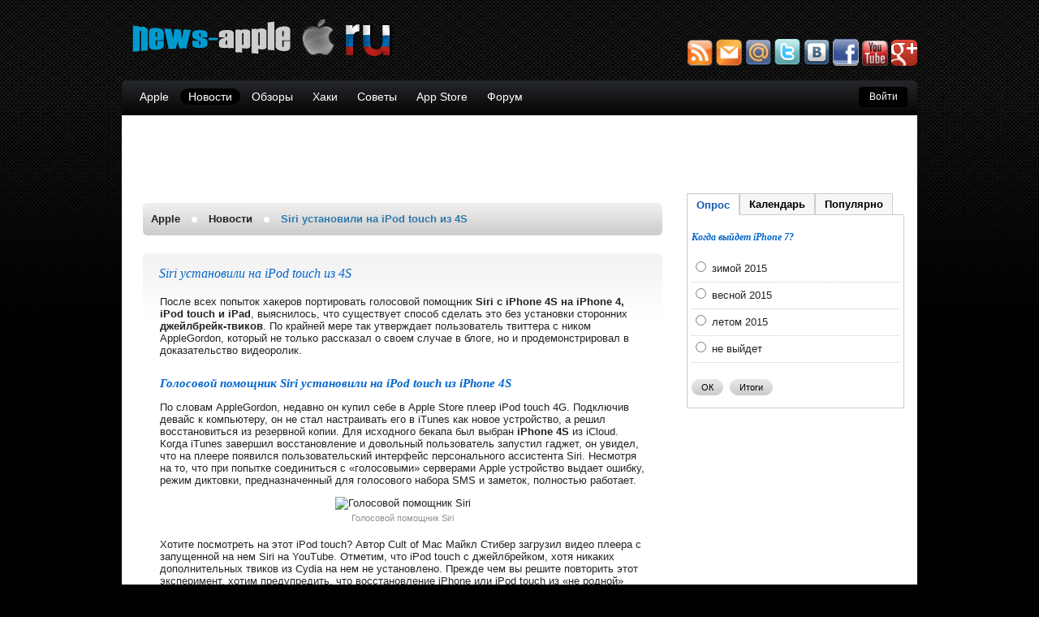

--- FILE ---
content_type: text/html
request_url: https://news-apple.ru/novosti/siriipod-touch-iphone-4s-2011.html
body_size: 13202
content:
<!DOCTYPE html PUBLIC "-//W3C//DTD XHTML 1.0 Transitional//EN" "http://www.w3.org/TR/xhtml1/DTD/xhtml1-transitional.dtd">
<html xmlns="http://www.w3.org/1999/xhtml" xml:lang="ru-ru" lang="ru-ru" dir="ltr" >
<head>  <meta http-equiv="content-type" content="text/html; charset=utf-8" />
  <meta name="robots" content="index, follow" />
  <meta name="keywords" content="Siri, голосовой помощник, iPod touch, iPhone 4S, смартфоны iPhone 4S, Siri на iPhone, iPhone, новости iPhone, iPod touch Siri" />
  <meta name="description" content="Siri установили на iPod touch из резервной копии iPhone 4S, новости Siri с iPhone 4S на iPhone 4, iPod touch и iPad джейлбрейк-твиков на яблочном портале России iPod touch" />
  <title>Siri установили на iPod touch из 4S</title><!-- Yandex.Metrika counter --><script type="text/javascript" >   (function(m,e,t,r,i,k,a){m[i]=m[i]||function(){(m[i].a=m[i].a||[]).push(arguments)};   m[i].l=1*new Date();   for (var j = 0; j < document.scripts.length; j++) {if (document.scripts[j].src === r) { return; }}   k=e.createElement(t),a=e.getElementsByTagName(t)[0],k.async=1,k.src=r,a.parentNode.insertBefore(k,a)})   (window, document, "script", "https://mc.yandex.ru/metrika/tag.js", "ym");   ym(96085925, "init", {        clickmap:true,        trackLinks:true,        accurateTrackBounce:true,        webvisor:true   });</script><noscript><div><img src="https://mc.yandex.ru/watch/96085925" style="position:absolute; left:-9999px;" alt="" /></div></noscript><!-- /Yandex.Metrika counter -->
  <link href="/templates/gk_pulse/favicon.ico" rel="shortcut icon" type="image/x-icon" />
  <link rel="stylesheet" href="/components/com_jcomments/tpl/gk_style/style.css?v=12" type="text/css" />
  <link rel="stylesheet" href="https://news-apple.ru/components/com_tag/css/tagcloud.css" type="text/css" />
  <link rel="stylesheet" href="/modules/mod_agora_latest_b/agora_latest/agora_latest_b.css" type="text/css" />
  <style type="text/css">
    <!--
#toTop {width:100px;z-index: 10;border: 1px solid #333; background:#121212; text-align:center; padding:5px; position:fixed; bottom:0px; right:0px; cursor:pointer; display:none; color:#fff;text-transform: lowercase; font-size: 0.9em;}#dm_tabs_1 ul.dm_menu_1 { width:auto; margin:0; padding:0; list-style:none; }
#dm_tabs_1 ul.dm_menu_1 li.dm_menu_item_1 { display: inline; margin:0 0 0 0; padding:0; float:left; border:1px solid #CCCCCC; border-bottom:none; background-color:#F6F6F6; background-image:none; }
#dm_tabs_1 ul.dm_menu_1 li.dm_menu_item_1 a { font:bold 13px Arial; float:left; border:none; color:#000000; padding:5px 11px 5px 11px; text-decoration:none; }
#dm_tabs_1 ul.dm_menu_1 li.dm_menu_item_1 a.dm_selected { position:relative;top:1px;background-color:#FFFFFF;color:#135CAE; }
#dm_tabs_1 ul.dm_menu_1 li.dm_menu_item_1 a:hover {background-color:#FFFFFF;color:#135CAE; }
#dm_container_1 {border:1px solid #CCCCCC;width:auto;height:auto;background-color:#FFFFFF;padding:5px;overflow:hidden; }
#dm_container_1 .dm_tabcontent {display:none; }
@media print { #dm_container_1 .dm_tabcontent {display:block !important; } }#dm_tabs_2 ul.dm_menu_2 { width:auto; margin:0; padding:0; list-style:none; }
#dm_tabs_2 ul.dm_menu_2 li.dm_menu_item_2 { display: inline; margin:0 0 0 0; padding:0; float:left; border:1px solid #CCCCCC; border-bottom:none; background-color:#F6F6F6; background-image:none; }
#dm_tabs_2 ul.dm_menu_2 li.dm_menu_item_2 a { font:bold 13px Arial; float:left; border:none; color:#000000; padding:5px 11px 5px 11px; text-decoration:none; }
#dm_tabs_2 ul.dm_menu_2 li.dm_menu_item_2 a.dm_selected { position:relative;top:1px;background-color:#FFFFFF;color:#135CAE; }
#dm_tabs_2 ul.dm_menu_2 li.dm_menu_item_2 a:hover {background-color:#FFFFFF;color:#135CAE; }
#dm_container_2 {border:1px solid #CCCCCC;width:auto;height:auto;background-color:#FFFFFF;padding:5px;overflow:hidden; }
#dm_container_2 .dm_tabcontent {display:none; }
@media print { #dm_container_2 .dm_tabcontent {display:block !important; } }#dm_tabs_3 ul.dm_menu_3 { width:auto; margin:0; padding:0; list-style:none; }
#dm_tabs_3 ul.dm_menu_3 li.dm_menu_item_3 { display: inline; margin:0 0 0 0; padding:0; float:left; border:1px solid #CCCCCC; border-bottom:none; background-color:#F6F6F6; background-image:none; }
#dm_tabs_3 ul.dm_menu_3 li.dm_menu_item_3 a { font:bold 13px Arial; float:left; border:none; color:#000000; padding:5px 11px 5px 11px; text-decoration:none; }
#dm_tabs_3 ul.dm_menu_3 li.dm_menu_item_3 a.dm_selected { position:relative;top:1px;background-color:#FFFFFF;color:#135CAE; }
#dm_tabs_3 ul.dm_menu_3 li.dm_menu_item_3 a:hover {background-color:#FFFFFF;color:#135CAE; }
#dm_container_3 {border:1px solid #CCCCCC;width:auto;height:auto;background-color:#FFFFFF;padding:5px;overflow:hidden; }
#dm_container_3 .dm_tabcontent {display:none; }
@media print { #dm_container_3 .dm_tabcontent {display:block !important; } }
    -->
  </style>
  <script type="text/javascript" src="/media/system/js/mootools.js"></script>
  <script type="text/javascript" src="https://ajax.googleapis.com/ajax/libs/jquery/1/jquery.min.js"></script>
  <script type="text/javascript" src="/media/plg_jblibrary/jquery/jquery.noconflict.js"></script>
  <script type="text/javascript" src="/components/com_jcomments/js/jcomments-v2.1.js?v=7"></script>
  <script type="text/javascript" src="/components/com_jcomments/libraries/joomlatune/ajax.js?v=3"></script>
  <script type="text/javascript" src="/media/system/js/caption.js"></script>
  <script type="text/javascript" src="/modules/mod_dinamods/js/dinamods.js"></script>
  <script type="text/javascript">
function addLoadEvent(func) { if (typeof window.onload != 'function') { window.onload = func; } else { var oldonload = window.onload; window.onload = function() { if (oldonload) { oldonload(); } func(); } } }addLoadEvent(function(){
var Dinamods=new dinamods('dm_tabs_1');
Dinamods.setpersist(true);
Dinamods.setselectedClassTarget('link');
Dinamods.init(0,0);});		window.addEvent('domready', function(){ var JTooltips = new Tips($$('.hasTip'), { maxTitleChars: 50, fixed: false}); });addLoadEvent(function(){
var Dinamods=new dinamods('dm_tabs_2');
Dinamods.setpersist(true);
Dinamods.setselectedClassTarget('link');
Dinamods.init(0,0);});addLoadEvent(function(){
var Dinamods=new dinamods('dm_tabs_3');
Dinamods.setpersist(true);
Dinamods.setselectedClassTarget('link');
Dinamods.init(0,0);});
  </script>
  <noindex><script type="text/javascript">
	if(!window.VK) {
		document.write(unescape('<script type="text/javascript" src="http://vk.com/js/api/openapi.js">%3C/script%3E'));
	}
	</script></noindex>

<link rel="shortcut icon" href="/favicon.ico" />
<link rel="stylesheet" href="/templates/system/css/system.css" type="text/css" />
<link rel="stylesheet" href="/templates/system/css/general.css" type="text/css" />
<link href="/templates/gk_pulse/css/template_css.css" rel="stylesheet" media="all"  type="text/css" />
<link href="/templates/gk_pulse/css/gk_stuff.css" rel="stylesheet" media="all" type="text/css" />
<link href="/templates/gk_pulse/css/style1.css" rel="stylesheet" media="all" type="text/css" />
<!--[if IE 6]><link href="/templates/gk_pulse/css/ie6_css.css" rel="stylesheet" type="text/css" /><![endif]-->
<!--[if IE 7]><link href="/templates/gk_pulse/css/ie7_css.css" rel="stylesheet" type="text/css" /><![endif]-->
<link href="/templates/gk_pulse/css/dark.css" rel="stylesheet" media="all" type="text/css" />
<script type="text/javascript">$template_path = '/templates/gk_pulse';</script>
<script type="text/javascript" src="/templates/gk_pulse/lib/scripts/template_scripts.js"></script>
<script type="text/javascript" src="/templates/gk_pulse/lib/scripts/menu.php?width=1&amp;height=1&amp;opacity=1&amp;animation=1&amp;speed=180"></script><script type="text/javascript">
  VK.init({
    apiId: 2628568
  });
</script>

<div id="fb-root"></div>
<script>(function(d, s, id) {
  var js, fjs = d.getElementsByTagName(s)[0];
  if (d.getElementById(id)) {return;}
  js = d.createElement(s); js.id = id;
  js.src = "//connect.facebook.net/ru_RU/all.js#xfbml=1&appId=177286732357825";
  fjs.parentNode.insertBefore(js, fjs);
}(document, 'script', 'facebook-jssdk'));</script>
</head>
<body><div id="gk_overlay"></div>	
	<div id="main">
		
		
<div id="popup_login" class="gk_popup">
	<div class="gk_popup_wrap">
        <div id="close_button_login" class="gk_popup_close"></div>
        <div class="gkp_tl"></div>
        <div class="gkp_t"></div>
        <div class="gkp_tr"></div>
        <div class="gkp_ml"></div>
        <div class="gkp_m">
              <div class="popup_padding">
            		<form action="/novosti/" method="post" name="form-login" id="form-login" >
            <ul class="loginposition">
            <li id="form-login-login">
                  <label for="modlgn_username">Логин</label>
                  <input id="modlgn_username" type="text" name="username" class="inputbox" alt="username" size="15" />
            </li>
            <li id="form-login-pass">
                  <label for="modlgn_passwd">Пароль</label>
                  <input id="modlgn_passwd" type="password" name="passwd" class="inputbox" size="15" alt="password" />
            </li>
            <li id="form-login-button" class="form_buttons">
                  <span class="btn"><input type="submit" name="Submit" class="button" value="Войти" /></span>
            </li>
      </ul>
	  <ul class="loginposition clearfix">      
            <li id="form-login-remember">
                                    <input id="modlgn_remember" type="radio" name="remember" class="inputbox" value="yes" alt="Remember Me" />
                  <label for="modlgn_remember">Запомнить меня</label>
                              </li>
            <li id="form-login-fpass">
                  <a href="/lost-password.html">
                  Забыли пароль?</a>
            </li>
            <li id="form-login-flogin">  <a href="/lost-user-name.html">
                        Забыли логин?</a></li>
                  </ul>
            <input type="hidden" name="option" value="com_user" />
      <input type="hidden" name="task" value="login" />
      <input type="hidden" name="return" value="L25vdm9zdGkvc2lyaWlwb2QtdG91Y2gtaXBob25lLTRzLTIwMTEuaHRtbA==" />
      <input type="hidden" name="592a08556f573aed74654e0ab6baf3fb" value="1" /></form>
<div class="clearfix"></div>        
              </div>
        </div>
        <div class="gkp_mr"></div>
        <div class="gkp_bl"></div>
        <div class="gkp_b"></div>
        <div class="gkp_br"></div>
  	</div>
</div>
	
			
<div id="top" class="clearfix"><a id="logo" href="/./" title="новости Apple"><img src="https://news-apple.ru/logo.png" alt="новости Apple" title="новости Apple" /></a>
			<div id="search"><p><noindex><a href="http://feeds.feedburner.com/news-appleru" target="_blank" title="RSS рассылка apple" rel="nofollow"><img src="/r.png" border="0" alt="сообщество apple" width="32" /></a> <a href="https://feedburner.google.com/fb/a/mailverify?uri=news-appleru" target="_blank" title="email apple" rel="nofollow"><img src="/email.png" border="0" alt="mail apple" width="32" /></a> <a href="http://my.mail.ru/community/news-apple/" target="_blank" title="сообщество apple" rel="nofollow"><img src="/m.png" border="0" alt="сообщество apple" width="32" /></a> <a href="https://twitter.com/newsappleru" target="_blank" title="twitter apple" rel="nofollow"><img src="/t.png" border="0" alt="twitter apple" width="32" /></a> <a href="http://vk.com/newsappleru" target="_blank" title="vkontakte apple" rel="nofollow"><img src="/v.png" border="0" alt="vkontakte apple" width="32" /></a> <a href="https://www.facebook.com/newsappleru" target="_blank" title="facebook apple" rel="nofollow"><img src="/f.gif" border="0" alt="facebook apple" width="32" /></a> <a href="https://www.youtube.com/newsappleru" target="_blank" title="youtube apple" rel="nofollow"><img src="/you.png" border="0" alt="youtube apple" width="32" /></a> <a href="https://plus.google.com/+News-appleRu/" style="text-decoration: none;" rel="nofollow" target="_blank"><img src="/gplus.png" width="32" height="32" style="border: 0;"/></a></noindex></p></div>
			 </div>
<div id="menu" class="clearfix">
			<div id="horiz-menu">
				<ul class="menu"><li class="level1"><a href="https://news-apple.ru/" class="level1 topdaddy"><span>Apple</span></a></li><li class="level1 active current"><a href="/novosti/" class="level1 topdaddy active"><span>Новости</span></a></li><li class="level1"><a href="/obzoryi/" class="level1 topdaddy"><span>Обзоры</span></a></li><li class="level1"><a href="/haki/" class="level1 topdaddy"><span>Хаки</span></a></li><li class="level1"><a href="/sovetyi/" class="level1 topdaddy"><span>Советы</span></a></li><li class="level1"><a href="/app-store/" class="level1 topdaddy"><span>App Store</span></a></li><li class="level1"><a href="/forum/" class="level1 topdaddy"><span>Форум</span></a></li></ul>				
								<div id="userarea">
					<div>
												<span id="login_noborder"><a href="#">Войти</a></span>
																	</div>
				</div>
					
			</div>
		</div>
		<div id="content" class="clearfix">
						
			
			
						<div id="header1" class="clearfix">
				<script type="text/javascript">// <![CDATA[
google_ad_client = "ca-pub-9419771807310084";
/* bottom */
google_ad_slot = "7047999184";
google_ad_width = 728;
google_ad_height = 90;
// ]]></script>
<script src="https://pagead2.googlesyndication.com/pagead/show_ads.js" type="text/javascript">
</script>
			</div>
						
					
			<div id="content_wrap" class="clearfix"  style="background:transparent url('./templates/gk_pulse/images/style1/bg_r.png') repeat-y -320px 0;"> 			
				 	
				
				<div id="component" style="width: 640px;padding-right:13px;">			
										
										                
					   
					
										<div class="module_wrap clearfix">
				         <div class="breadcrumbs_wrap">
	<span class="breadcrumbs breadcrumb pathway">
	
	
	<a href="https://news-apple.ru/" class="pathway">Apple</a><span class="separator">&raquo;</span><a href="/novosti/" class="pathway">Новости</a><span class="separator">&raquo;</span><span class="last">Siri установили на iPod touch из 4S</span>	</span>
</div>
				    </div>
										                
							 		
	    			<div id="mainbody_wrap" class="clearfix">
						<div id="mainbody">
													<table class="contentpaneopen">
<tr>
		<td class="contentheading" width="100%">
					Siri установили на iPod touch из 4S			</td>
				
		
					</tr>
</table>

<table class="contentpaneopen">



<tr>
<td valign="top">
<p>После всех попыток хакеров портировать голосовой помощник <strong>Siri с iPhone 4S на iPhone 4, iPod touch и iPad</strong>, выяснилось, что существует способ сделать это без установки сторонних <strong>джейлбрейк-твиков</strong>. По крайней мере так утверждает пользователь твиттера с ником AppleGordon, который не только рассказал о своем случае в блоге, но и продемонстрировал в доказательство видеоролик.</p>

<h1>Голосовой помощник Siri установили на iPod touch из iPhone 4S</h1>
<p>По словам AppleGordon, недавно он купил себе в Apple Store плеер iPod touch 4G. Подключив девайс к компьютеру, он не стал настраивать его в iTunes как новое устройство, а решил восстановиться из резервной копии. Для исходного бекапа был выбран <strong>iPhone 4S</strong> из iCloud. Когда iTunes завершил восстановление и довольный пользователь запустил гаджет, он увидел, что на плеере появился пользовательский интерфейс персонального ассистента Siri. Несмотря на то, что при попытке соединиться с «голосовыми» серверами Apple устройство выдает ошибку, режим диктовки, предназначенный для голосового набора SMS и заметок, полностью работает.</p>
<p><img class="caption" src="/images/stories/siri1.jpg" border="0" alt="Голосовой помощник Siri" title="Голосовой помощник Siri" /></p>
<p>Хотите посмотреть на этот iPod touch? Автор Cult of Mac Майкл Стибер загрузил видео плеера с запущенной на нем Siri на YouTube. Отметим, что iPod touch с джейлбрейком, хотя никаких дополнительных твиков из Cydia на нем не установлено. Прежде чем вы решите повторить этот эксперимент, хотим предупредить, что восстановление iPhone или iPod touch из «не родной» резервной копии – опасное занятие. На выходе вы вполне можете получить «кирпич».</p>
<br><br>
<div class="clearfix"></div><div class="tag">TAGS:<ul><li><a href="/tag/iphone.html" rel="tag" title="iphone;Hits:9078" >iphone</a></li><li><a href="/tag/iphone-4s.html" rel="tag" title="iphone 4s;Hits:6981" >iphone 4s</a></li><li><a href="/tag/ipod-touch.html" rel="tag" title="ipod touch;Hits:1371" >ipod touch</a></li><li><a href="/tag/siri.html" rel="tag" title="siri;Hits:1286" >siri</a></li><li><a href="/tag/siri-na-iphone.html" rel="tag" title="siri на iphone;Hits:710" >siri на iphone</a></li><li><a href="/tag/golosovoy-pomoschnik.html" rel="tag" title="голосовой помощник;Hits:648" >голосовой помощник</a></li><li><a href="/tag/novosti-iphone.html" rel="tag" title="новости iphone;Hits:5731" >новости iphone</a></li><li><a href="/tag/smartfonyi-iphone-4s.html" rel="tag" title="смартфоны iphone 4s;Hits:959" >смартфоны iphone 4s</a></li></ul></div></td>
</tr>

</table>
<span class="article_separator">&nbsp;</span>
<script type="text/javascript">
<!--
var jcomments=new JComments(609, 'com_content','/index.php?option=com_jcomments&amp;tmpl=component');
jcomments.setList('comments-list');
//-->
</script>

<script type="text/javascript">
  VK.init({apiId: 2628568, onlyWidgets: true});
</script><div id="vk_comments"></div>
<script type="text/javascript">
VK.Widgets.Comments("vk_comments", {limit: 10, width: "600", attach: "*"});
</script>

<div class="fb-comments"  data-num-posts="2" data-width="600"></div>
<div id="comments"></div>
<!--noindex--><div id="jc"> 
Добавить комментарий<a id="addcomments" href="#addcomments"></a>
<form id="comments-form" name="comments-form" action="javascript:void(null);">
<p>
    <label for="comments-form-name">Имя (обязательное)</label>
	<input id="comments-form-name" type="text" name="name" value="" maxlength="20" size="22" tabindex="1" />
	
</p>
<p>
	<label for="comments-form-email">E-Mail (обязательное)</label>
    <input id="comments-form-email" type="text" name="email" value="" size="22" tabindex="2" />
	
</p>
<p>
	<label for="comments-form-homepage">Сайт</label>
    <input id="comments-form-homepage" type="text" name="homepage" value="" size="22" tabindex="3" />
	
</p>
<p class="clearfix clearbox">
	<textarea id="comments-form-comment" name="comment" cols="65" rows="8" tabindex="5"></textarea>
</p>
<p class="clearbox">
	<input class="checkbox" id="comments-form-subscribe" type="checkbox" name="subscribe" value="1" tabindex="5" />
	<label for="comments-form-subscribe">Подписаться на уведомления о новых комментариях</label><br />
</p>
<p>
	<img class="captcha" onclick="jcomments.clear('captcha');" id="comments-form-captcha-image" name="captcha-image" src="/index.php?option=com_jcomments&amp;task=captcha&amp;tmpl=component&amp;ac=82586" width="121" height="60" alt="Защитный код" />
	<input class="captcha" id="comments-form-captcha" type="text" name="captcha-refid" value="" size="5" tabindex="6" />
    <span class="captcha" onclick="jcomments.clear('captcha');">Обновить</span> <br />
</p>
<div id="comments-form-buttons">
	<div class="btn" id="comments-form-send"><div><a class="readon" href="#" tabindex="7" onclick="jcomments.saveComment();return false;" title="Отправить (Ctrl+Enter)">Отправить</a></div></div>
	<div class="btn" id="comments-form-cancel" style="display:none;"><div><a class="readon" href="#" tabindex="8" onclick="return false;" title="Отменить">Отменить</a></div></div>
	<div style="clear:both;"></div>
</div>
	<input type="hidden" name="object_id" value="609" />
	<input type="hidden" name="object_group" value="com_content" />
</form>
<script type="text/javascript">
<!--
function JCommentsInitializeForm()
{
	var jcEditor = new JCommentsEditor('comments-form-comment', true);
	jcEditor.addCounter(1000, 'Осталось:', ' символов', 'counter');
	jcomments.setForm(new JCommentsForm('comments-form', jcEditor));
}

if (window.addEventListener) {window.addEventListener('load',JCommentsInitializeForm,false);}
else if (document.addEventListener){document.addEventListener('load',JCommentsInitializeForm,false);}
else if (window.attachEvent){window.attachEvent('onload',JCommentsInitializeForm);}
else {if (typeof window.onload=='function'){var oldload=window.onload;window.onload=function(){oldload();JCommentsInitializeForm();}} else window.onload=JCommentsInitializeForm;} 
//-->
</script>

</div><!--/noindex-->
							         			</div>
				    </div>
							          
										                        
										<div class="module_wrap clearfix">
		       			<div class="contentheading">Читайте также по данной теме на NEWS-APPLE.RU:</div><ul class="relateditems">
<li>
	<a href="/novosti/2015-goldiphone.html" title="Зачем Apple золотой iPhone?">
		2015-06-22 - 		Зачем Apple золотой iPhone?</a>
        </li>
<li>
	<a href="/novosti/ipod-touch-ipad.html" title="iPod touch после презентации новых iPad уйдут">
		2014-10-13 - 		iPod touch после презентации новых iPad уйдут</a>
        </li>
<li>
	<a href="/novosti/iphone-2014-plus-100.html" title="Apple поднимет цены на iPhone">
		2014-04-15 - 		Apple поднимет цены на iPhone</a>
        </li>
<li>
	<a href="/novosti/iphone-5s-iphone-6-100.html" title="iPhone 6 будет стоить дороже iPhone 5S на 100 долларов">
		2014-03-12 - 		iPhone 6 будет стоить дороже iPhone 5S на 100 долларов</a>
        </li>
<li>
	<a href="/novosti/iphone-6-wi-fi-80211ac.html" title="iPhone 6 получит модуль Wi-Fi 802.11ac">
		2014-02-25 - 		iPhone 6 получит модуль Wi-Fi 802.11ac</a>
        </li>
</ul>

  <p>Если Вы нашли опечатку в тексте или неточность в материалах яблочного портала, то выделите текст с помощью мыши, нажмите <b>Shift + Enter</b> и отправьте нам сообщение.</p><h5 style="text-align: center; font-size:16px">ЭКСПРЕСС-ОПРОС: будете покупать белый, или серый iPhone 6?</h5>
<center><iframe src="https://news-apple.ru/vot/vote_start1.php" style="border: medium none; width: 530px; height: 390px; border: 1px solid #ddd; padding: 5px;" frameborder="0" scrolling="no"></iframe></center>
	         		</div>
		           	      
	 			</div>
	 			
	 							<div id="right" class="column" style="width: 300px;margin-left:px;">
		   					<div class="moduletable">
			   			<div class="moduletable_content">
				
<div id="dm_tabs_1">
  <ul class="dm_menu_1">
        <li class="dm_menu_item_1"><a href="#" rel="dm_tab_1_1" class="dm_selected">Опрос</a></li>
        <li class="dm_menu_item_1"><a href="#" rel="dm_tab_1_2">Календарь</a></li>
        <li class="dm_menu_item_1"><a href="#" rel="dm_tab_1_3">Популярно</a></li>
      </ul>
</div>
<br style="clear:left;" />
<div id="dm_container_1">
    <div id="dm_tab_1_1" class="dm_tabcontent">
    <div class="moduletable">
      
<form action="index.php" method="post" name="form2">
      <h5 class="polltitle">Когда выйдет iPhone 7?</h5>
            <p class="polllevel">
            <input type="radio" name="voteid" id="voteid61" value="61" alt="61" />
            <label for="voteid61">
                  зимой 2015            </label>
      </p>
            <p class="polllevel">
            <input type="radio" name="voteid" id="voteid62" value="62" alt="62" />
            <label for="voteid62">
                  весной 2015            </label>
      </p>
            <p class="polllevel">
            <input type="radio" name="voteid" id="voteid63" value="63" alt="63" />
            <label for="voteid63">
                  летом 2015            </label>
      </p>
            <p class="polllevel">
            <input type="radio" name="voteid" id="voteid64" value="64" alt="64" />
            <label for="voteid64">
                  не выйдет            </label>
      </p>
            <div class="pollbuttons">
            <span>
            <input type="submit" name="task_button" class="button" value="ОК" />
            </span>
            <span>
            <input type="button" name="option" class="button" value="Итоги" onclick="document.location.href='/poll-results/kogda-vyiydet-iphone-7.html'" />
            </span>
            <div class="clear"></div>
      </div>
      <input type="hidden" name="option" value="com_poll" />
      <input type="hidden" name="task" value="vote" />
      <input type="hidden" name="id" value="6" />
      <input type="hidden" name="592a08556f573aed74654e0ab6baf3fb" value="1" /></form>
    </div>
  </div>
    <div id="dm_tab_1_2" class="dm_tabcontent">
    <div class="moduletable">
      	<style type="text/css">
	.yearname{font-family: "Trebuchet MS", Arial, sans-serif; font-size: 10pt;font-weight: bolder;color:#383838;} .monthname {font-family: "Trebuchet MS", Arial, sans-serif;font-size: 10pt;font-weight: bolder;color:#383838;} table.grid_c {font-family: "Trebuchet MS", Arial, sans-serif;font-size: 10pt;}td#dayname {font-weight: bolder;}td.pndayweek {color: #c0c0c0;}td.numweek{color: green;}a.dwlink{color: inherit !important;text-decoration: underline !important;}td.dayweek1 {color: #4F76A3;}td.dayweek2 {color: #4F76A3;}td.dayweek3 {color: #4F76A3;}td.dayweek4 {color: #4F76A3;}td.dayweek5 {color: #4F76A3;}td.dayweek6 {color: #ff0000;}td.dayweek7 {color: #ff0000;}	</style>
	<script type="text/javascript" charset='utf-8' src="/modules/mod_jalendar/js/jal.js">
	</script>
	<script type="text/javascript" charset='utf-8'>
	var server_url = 'http://news-apple.ru/'; 
	</script>
<DIV align='center' id='idcal'><table width='100%' class='jal_header'><tr><td align='right' ></td><td align='center' valign='top' class='yearname'>Апрель 2016</td><td align='left' ></td></tr></table><table align='center' width='100%' class='grid_c'><tr align='center'><td class='dayweek1' id='dayname'>П</td><td class='dayweek2' id='dayname'>В</td><td class='dayweek3' id='dayname'>С</td><td class='dayweek4' id='dayname'>Ч</td><td class='dayweek5' id='dayname'>П</td><td class='dayweek6' id='dayname'>С</td><td class='dayweek7' id='dayname'>В</td><tr align='center'><td>&nbsp;</td><td>&nbsp;</td><td>&nbsp;</td><td>&nbsp;</td><td class='dayweek5'>1</td><td class='dayweek6'>2</td><td class='dayweek7'>3</td></tr><tr align='center'><td class='dayweek1'>4</td><td class='dayweek2'>5</td><td class='dayweek3'>6</td><td class='dayweek4'>7</td><td class='dayweek5'>8</td><td class='dayweek6'>9</td><td class='dayweek7'>10</td></tr><tr align='center'><td class='dayweek1'>11</td><td class='dayweek2'>12</td><td class='dayweek3'>13</td><td class='dayweek4'>14</td><td class='dayweek5'>15</td><td class='dayweek6'>16</td><td class='dayweek7'>17</td></tr><tr align='center'><td class='dayweek1'>18</td><td class='dayweek2'>19</td><td class='dayweek3'>20</td><td class='dayweek4'>21</td><td class='dayweek5'>22</td><td class='dayweek6'>23</td><td class='dayweek7'>24</td></tr><tr align='center'><td class='dayweek1'>25</td><td class='dayweek2'>26</td><td class='dayweek3'>27</td><td class='dayweek4'>28</td><td class='dayweek5'>29</td><td class='dayweek6'>30</td><td>&nbsp;</td></tr></tr></table></DIV>

    </div>
  </div>
    <div id="dm_tab_1_3" class="dm_tabcontent">
    <div class="moduletable">
      
<div class="tagCloud"> <a
	href="/tag/app-store.html" rel="tag" class="tag2">
app store</a>  <a
	href="/tag/apple.html" rel="tag" class="tag7">
apple</a>  <a
	href="/tag/apple-ipad.html" rel="tag" class="tag2">
apple ipad</a>  <a
	href="/tag/apple-iphone.html" rel="tag" class="tag1">
apple iphone</a>  <a
	href="/tag/apple-store.html" rel="tag" class="tag2">
apple store</a>  <a
	href="/tag/apple-v-rossii.html" rel="tag" class="tag2">
apple в россии</a>  <a
	href="/tag/apple-novosti.html" rel="tag" class="tag2">
apple новости</a>  <a
	href="/tag/ios.html" rel="tag" class="tag1">
ios</a>  <a
	href="/tag/ios-5.html" rel="tag" class="tag1">
ios 5</a>  <a
	href="/tag/ipad.html" rel="tag" class="tag6">
ipad</a>  <a
	href="/tag/ipad-3.html" rel="tag" class="tag1">
ipad 3</a>  <a
	href="/tag/iphone.html" rel="tag" class="tag5">
iphone</a>  <a
	href="/tag/iphone-4s.html" rel="tag" class="tag4">
iphone 4s</a>  <a
	href="/tag/iphone-5.html" rel="tag" class="tag3">
iphone 5</a>  <a
	href="/tag/dzheylbreyk.html" rel="tag" class="tag2">
джейлбрейк</a>  <a
	href="/tag/novosti.html" rel="tag" class="tag3">
новости</a>  <a
	href="/tag/novosti-apple.html" rel="tag" class="tag7">
новости apple</a>  <a
	href="/tag/novosti-iphone.html" rel="tag" class="tag2">
новости iphone</a>  <a
	href="/tag/planshetyi.html" rel="tag" class="tag4">
планшеты</a>  <a
	href="/tag/planshetyi-apple.html" rel="tag" class="tag3">
планшеты apple</a>  <a
	href="/tag/planshetyi-ipad.html" rel="tag" class="tag2">
планшеты ipad</a>  <a
	href="/tag/smartfonyi.html" rel="tag" class="tag2">
смартфоны</a>  <a
	href="/tag/smartfonyi-apple.html" rel="tag" class="tag2">
смартфоны apple</a>  <a
	href="/tag/stiv-dzhobs.html" rel="tag" class="tag3">
стив джобс</a>  <a
	href="/tag/yablochnyie-novosti.html" rel="tag" class="tag2">
яблочные новости</a> </div>    </div>
  </div>
  </div>			</div>
		</div>
			<div class="moduletable">
			   			<div class="moduletable_content">
				<p> </p>
<script type="text/javascript">// <![CDATA[
google_ad_client = "ca-pub-9419771807310084";
/* лево */
google_ad_slot = "5930011725";
google_ad_width = 250;
google_ad_height = 250;
// ]]></script>
<script src="https://pagead2.googlesyndication.com/pagead/show_ads.js" type="text/javascript">
</script>			</div>
		</div>
			<div class="moduletable">
			   			<div class="moduletable_content">
				
<div id="dm_tabs_2">
  <ul class="dm_menu_2">
        <li class="dm_menu_item_2"><a href="#" rel="dm_tab_2_1" class="dm_selected">Комментарии</a></li>
        <li class="dm_menu_item_2"><a href="#" rel="dm_tab_2_2">На форуме</a></li>
      </ul>
</div>
<br style="clear:left;" />
<div id="dm_container_2">
    <div id="dm_tab_2_1" class="dm_tabcontent">
    <div class="moduletable">
      <style type="text/css">ul.jclist { padding: 0; list-style-image: none; list-style-type: none; }
ul.jclist li {background-image: none; list-style: none; list-style-image: none; margin-left: 5px !important; margin-left: 0; display: block; overflow: hidden; }
ul.jclist span img {width: auto; height: auto; float: none;}
</style><ul class="jclist">
<li><a class="jcl_comment" href="/litsa/timothy-dcook.html#comment-247" title="КРАСАВЕЦ!!!!!!!!!!!! !!">КРАСАВЕЦ!!!!!!!!!!!! !!</a></li>
<li><a class="jcl_comment" href="/novosti/tim-kook-pisma-polzovateley.html#comment-245" title="Меня лично лишь расстроило появление iPhone 6 (((,...">Меня лично лишь расстроило появление iPhone 6 (((,...</a></li>
<li><a class="jcl_comment" href="/sovetyi/russia-itunes-radio2013.html#comment-236" title="Карточку, точнее привязку к ней, требует собако. Б...">Карточку, точнее привязку к ней, требует собако. Б...</a></li>
<li><a class="jcl_comment" href="/novosti/apple-13-macbook-pro.html#comment-234" title="Давно пора. дорого и не актуально">Давно пора. дорого и не актуально</a></li>
<li><a class="jcl_comment" href="/novosti/skachat-ios5.html#comment-232" title="Надеюсь скачать">Надеюсь скачать</a></li>
</ul>
    </div>
  </div>
    <div id="dm_tab_2_2" class="dm_tabcontent">
    <div class="moduletable">
      <div class="agoralatestB">


	<div class="agora_latest_itemB">
	    <div class="agora_latest_subjectB">
    	&nbsp;<a href="/forum/apple-iphone/programmyi-dlya-iphone/nplayer-mediapleer-razrushayuschiy-bareryi-na-puti-k-prosmotru-video/141.html#p141 " class= "hasTip"  title="nPlayer: Медиаплеер,...::'- Привет, смотрел видео, что я тебе скидывал? 
- Черт, не смог откры...">nPlayer: Медиаплеер,... (0)</a><br/>    </div>
		</div>

	<div class="agora_latest_itemB">
	    <div class="agora_latest_subjectB">
    	&nbsp;<a href="/forum/apple-iphone/programmyi-dlya-iphone/black-hedgehog/140.html#p140 " class= "hasTip"  title="Black Hedgehog::Собери ежика! Это должно быть просто, не так ли?

App Store: https:/...">Black Hedgehog (0)</a><br/>    </div>
		</div>

	<div class="agora_latest_itemB">
	    <div class="agora_latest_subjectB">
    	&nbsp;<a href="/forum/apple-iphone/programmyi-dlya-iphone/dawnkeeper-dinamichnyiy-ekshen-shuter-ot-planemo-studio/139.html#p139 " class= "hasTip"  title="Dawnkeeper: динамичн...::Цена: бесплатно
Скачать Dawnkeeper в Apple Store: Имя https://itunes....">Dawnkeeper: динамичн... (0)</a><br/>    </div>
		</div>

	<div class="agora_latest_itemB">
	    <div class="agora_latest_subjectB">
    	&nbsp;<a href="/forum/apple-iphone/programmyi-dlya-iphone/pave-the-way-–-prolozhi-put-k-sokrovischam/138.html#p138 " class= "hasTip"  title="Pave The Way – Проло...::Вы нас преследуете, господин Джобс :)">Pave The Way – Проло... (2)</a><br/>    </div>
		</div>

	<div class="agora_latest_itemB">
	    <div class="agora_latest_subjectB">
    	&nbsp;<a href="/forum/apple-iphone/iphone-5/iphone-5s-budet-krasnyim/135.html#p135 " class= "hasTip"  title="iPhone 5S будет крас...::Кстати Вы в курсе, что iPhone 5S будет красным?...">iPhone 5S будет крас... (0)</a><br/>    </div>
		</div>

	<div class="agora_latest_itemB">
	    <div class="agora_latest_subjectB">
    	&nbsp;<a href="/forum/apple-iphone/programmyi-dlya-iphone/zagadki-davinchi-renessans-podarok-dlya-lyubiteley-golovolomok/134.html#p134 " class= "hasTip"  title="Загадки ДаВинчи: Рен...::бредовая игра - просто не очем">Загадки ДаВинчи: Рен... (1)</a><br/>    </div>
		</div>

	<div class="agora_latest_itemB">
	    <div class="agora_latest_subjectB">
    	    </div>
		</div>

	<div class="agora_latest_itemB">
	    <div class="agora_latest_subjectB">
    	    </div>
		</div>

</div>    </div>
  </div>
  </div>			</div>
		</div>
			<div class="moduletable">
							<h3><span>Цифрофакт Apple</span></h3>
			   			<div class="moduletable_content">
				<p><span class="diz">83%</span> покупателей iPhone 5 обновляются с предыдущей версии iPhone. После запуска iPhone 4S обновляющихся было 73%, а у iPhone 4 такие покупатели составили 77% <sub><a href="/novosti/iphone5-prodagi-piper-jaffray-apple2012.html">узнать больше</a></sub></p>			</div>
		</div>
			<div class="moduletable">
			   			<div class="moduletable_content">
				
<div id="dm_tabs_3">
  <ul class="dm_menu_3">
        <li class="dm_menu_item_3"><a href="#" rel="dm_tab_3_1" class="dm_selected">Apple в facebook</a></li>
        <li class="dm_menu_item_3"><a href="#" rel="dm_tab_3_2">Apple Вконтакте</a></li>
      </ul>
</div>
<br style="clear:left;" />
<div id="dm_container_3">
    <div id="dm_tab_3_1" class="dm_tabcontent">
    <div class="moduletable">
      <noindex><div class="fb-like-box" data-href="http://www.facebook.com/pages/news-appleru/239028522825871" data-width="260" data-show-faces="true" data-stream="false" data-header="false"></div></noindex>    </div>
  </div>
    <div id="dm_tab_3_2" class="dm_tabcontent">
    <div class="moduletable">
      
<!-- VK Widget -->
<div id="jlvkgroup26665923"></div>
<script type="text/javascript">
VK.Widgets.Group("jlvkgroup26665923", {mode: 0, width: "260"}, 26665923);
</script>			    </div>
  </div>
  </div>			</div>
		</div>
			<div class="moduletable_yjnf1">
			   			<div class="moduletable_content">
				
		
        
<div class="yjnewsflash" style="display:block;width:auto;border-left:1px solid #e5e5e5;border-right:1px solid #e5e5e5;border-top:1px solid #e5e5e5;border-bottom:1px solid #e5e5e5;margin:0px 0px 5px 0px;overflow:hidden; padding:3px;font-size:12px;height:1% !important;"><a href="/litsa/scott-forstall.html"><img src="/images/stories/persona/scott-forstall.jpg" border="0" height="200px" style="border:1px solid #e5e5e5;padding:3px;margin:0px 5px 0px 0px;" align="left" title="Скотт Форстолл - Scott Forstall " width="250px" alt=""/></a><a href="/litsa/scott-forstall.html">Скотт Форстолл - Scott Forstall</a><br />...</div>
			</div>
		</div>
	
				</div>
	 			 
			</div>
						
						<div id="bottom1" class="clearfix">
								<div class="us_width-20 us_width">
	 						<div class="moduletable">
							<h3><span>Компьютеры</span></h3>
			   			<div class="moduletable_content">
				<p>Apple MacBook Air<br />Apple MacBook<br />Apple MacBook Pro 13"<br />Apple MacBook Pro 15"<br />Apple MacBook Pro 17"<br />Apple Mac mini<br />Apple iMac<br />Apple Mac Pro<br />Apple Thunderbolt Display 27"</p>			</div>
		</div>
	
				</div>
												<div class="us_width-20 us_width">
							<div class="moduletable">
							<h3><span>Плееры iPod</span></h3>
			   			<div class="moduletable_content">
				<p>Apple iPod shuffle<br />Apple iPod nano<br />Apple iPod classic<br />Apple iPod touch</p>			</div>
		</div>
	
				</div>
					 							<div class="us_width-20 us_width">
							<div class="moduletable">
							<h3><span>Телефоны</span></h3>
			   			<div class="moduletable_content">
				<p>iPhone 3<br />iPhone 3GS<br />iPhone 4<br />iPhone 4S<br />iPhone 5<br />iPhone 5C<br />iPhone 5S<br />iPhone 6</p>			</div>
		</div>
	
				</div>
												<div class="us_width-20 us_width">
							<div class="moduletable">
							<h3><span>Периферия</span></h3>
			   			<div class="moduletable_content">
				<p>Принтеры и МФУ<br /> Графические планшеты<br />RAID-массивы<br /> Видеооборудование<br />Системы управения цветом</p>			</div>
		</div>
	
				</div>
												<div class="us_width-20 us_width">
							<div class="moduletable">
							<h3><span>ПО APPLE</span></h3>
			   			<div class="moduletable_content">
				<p>Mac OS X 10.6 Snow Leopard<br />Apple iLife ’11<br />Microsoft Office:Мас 2011 <br />ABBYY Lingvo для Mac<br />ABBYY FineReader Express Edition<br />Apple Final Cut Studio 3 <br />Apple Logic Studio 2<br />Apple Remote Desktop 3</p>			</div>
		</div>
	
				</div>
							
			</div>
					</div>
		
				<div id="bottom2" class="clearfix">
									<div class="us_width-25 us_width">
						<div class="moduletable">
							<h3><span>Советы по Apple</span></h3>
			   			<div class="moduletable_content">
				<ul class="latestnews">
	<li class="latestnews">
		<a href="/sovetyi/russia-itunes-radio2013.html" class="latestnews">
			Как запустить iTunes Radio в России?</a>
	</li>
	<li class="latestnews">
		<a href="/sovetyi/apple2013os-x-kesh.html" class="latestnews">
			Как удалить кеш в OS X?</a>
	</li>
	<li class="latestnews">
		<a href="/sovetyi/uchenie-spat-ipad2012.html" class="latestnews">
			Ученые не рекомендуют спать с планшетами iPad</a>
	</li>
	<li class="latestnews">
		<a href="/sovetyi/prilogenia-iphone-windows.html" class="latestnews">
			Создание ios-приложений для iPhone на Windows</a>
	</li>
	<li class="latestnews">
		<a href="/sovetyi/wi-fi-ios6-20012-error.html" class="latestnews">
			Запрашиваемая страница не найдена при ошибке Wi-Fi в iOS 6 - попробуй варианты!</a>
	</li>
</ul>			</div>
		</div>
	
			</div>
			 						<div class="us_width-25 us_width">
						<div class="moduletable">
							<h3><span>Обзоры Apple</span></h3>
			   			<div class="moduletable_content">
				<ul class="latestnews">
	<li class="latestnews">
		<a href="/obzoryi/ifixit-mac-mini2012.html" class="latestnews">
			Эксперты iFixIt разобрали Mac mini 2012</a>
	</li>
	<li class="latestnews">
		<a href="/obzoryi/testirovanie-iphone5-ifixit2012.html" class="latestnews">
			Тестирование нового iPhone 5 - разбиваем и разбиваем</a>
	</li>
	<li class="latestnews">
		<a href="/obzoryi/macbook-air-11-2012.html" class="latestnews">
			Мини обзор ноутбука MacBook Air 11 2012</a>
	</li>
	<li class="latestnews">
		<a href="/obzoryi/testirovanie-apple-ipad-the-new-ipad-2012.html" class="latestnews">
			Результаты первого тестирования нового планшета iPad + видео</a>
	</li>
	<li class="latestnews">
		<a href="/obzoryi/apple-new-iphone4s-review.html" class="latestnews">
			Обзор нового смартфона Apple iPhone 4S</a>
	</li>
</ul>			</div>
		</div>
	
			</div>
									<div class="us_width-25 us_width">
						<div class="moduletable">
							<h3><span>Новости Apple</span></h3>
			   			<div class="moduletable_content">
				<ul class="latestnews">
	<li class="latestnews">
		<a href="/novosti/2015-goldiphone.html" class="latestnews">
			Зачем Apple золотой iPhone?</a>
	</li>
	<li class="latestnews">
		<a href="/novosti/apple-music-2015.html" class="latestnews">
			Более 70% прибыли Apple Music будет доставаться музыкальным лейблам</a>
	</li>
	<li class="latestnews">
		<a href="/novosti/soundcloud-ipad.html" class="latestnews">
			Вышел обновленный SoundCloud для iPad</a>
	</li>
	<li class="latestnews">
		<a href="/novosti/apple-itunes-121-2014.html" class="latestnews">
			Apple выпустила iTunes 12.1</a>
	</li>
	<li class="latestnews">
		<a href="/novosti/apple-tv2015-airweb.html" class="latestnews">
			Первый веб-браузер для Apple TV</a>
	</li>
</ul>			</div>
		</div>
	
			</div>
									<div class="us_width-25 us_width">
						<div class="moduletable">
							<h3><span>Хаки Apple</span></h3>
			   			<div class="moduletable_content">
				<ul class="latestnews">
	<li class="latestnews">
		<a href="/haki/evasi0n7-ios-7.html" class="latestnews">
			Скачать Evasi0n 7 для джейлбрейка iOS 7</a>
	</li>
	<li class="latestnews">
		<a href="/haki/evasi0n14-ios-612.html" class="latestnews">
			Evasi0n 1.4 для непривязанного джейлбрейка iOS 6.1.2</a>
	</li>
	<li class="latestnews">
		<a href="/haki/evasi0n-ios-61.html" class="latestnews">
			Скачать Evasi0n для непривязанного джейлбрейка iOS 6.1</a>
	</li>
	<li class="latestnews">
		<a href="/haki/redsn0w-0915b1-2012.html" class="latestnews">
			Вышел Redsn0w 0.9.15b1 для чипа  Apple A4 и операционной системой iOS 6</a>
	</li>
	<li class="latestnews">
		<a href="/haki/redsn0w13dev4.html" class="latestnews">
			Непривязанный джейлбрейк iOS 6 для iPhone, iPod touch и iPad с помощью Redsn0w</a>
	</li>
</ul>			</div>
		</div>
	
			</div>
					
					
		</div>
					
		<div id="footer" class="clearfix">
			<div id="footer_menu"><table width="100%" border="0" cellpadding="0" cellspacing="1"><tr><td nowrap="nowrap"><a href="/repair.html" class="mainlevel" >Сервисные центры</a><span class="mainlevel"> || </span><a href="/litsa/" class="mainlevel" >Персоны</a><span class="mainlevel"> || </span><a href="/pravila.html" class="mainlevel" >Правила</a><span class="mainlevel"> || </span><a href="/reklama.html" class="mainlevel" >Реклама на сайте</a><span class="mainlevel"> || </span><a href="/advertisement.html" class="mainlevel" >Сотрудничество</a><span class="mainlevel"> || </span><a href="/karta-portala-1.html" class="mainlevel" >Карта портала</a></td></tr></table><p><a href="http://profpromo.ru/" title="продвижение оптимизация сайтов Москва"><img src="/banner.png" border="0" alt="оптимизация Prof Promo" /></a><script type="text/javascript" src="//yandex.st/share/share.js" charset="utf-8"></script><div class="yashare-auto-init" data-yashareL10n="ru"
 data-yashareQuickServices="vkontakte,facebook,twitter,odnoklassniki,moimir,gplus" data-yashareTheme="counter"></div> </p></div><div id="informations">&copy; Copyright 2010 - 2015 <a href="https://news-apple.ru/" target="_blank" title="Новости Apple">News-Apple.ru</a>, Все права защищены.<br/>Электронная почта: <a href="/cdn-cgi/l/email-protection#f29b9c949db29c978581df9382829e97dc8087">info[a]news-apple.ru</a></div>                                		
		</div>
                  
	</div>
<p style="text-align: center;">Копирование и использование материалов портала <strong>news-apple.ru</strong> запрещено, без активной ссылки на наш сайт в качестве источника</p><noindex><img src="http://counter.rambler.ru/top100.cnt?2473963" width="1" height="1" border="0" /></noindex>
 
<script data-cfasync="false" src="/cdn-cgi/scripts/5c5dd728/cloudflare-static/email-decode.min.js"></script><script type="text/javascript">
<!--
var _acic={dataProvider:10};(function(){var e=document.createElement("script");e.type="text/javascript";e.async=true;e.src="//www.acint.net/aci.js";var t=document.getElementsByTagName("script")[0];t.parentNode.insertBefore(e,t)})()
//-->
</script>

			<script type="text/javascript">
			jQuery(document).ready(function(){
				jQuery(function () {
				var scrollDiv = document.createElement("div");
				jQuery(scrollDiv).attr("id", "toTop").html("^ Вверх").appendTo("body");    
				jQuery(window).scroll(function () {
						if (jQuery(this).scrollTop() != 0) {
							jQuery("#toTop").fadeIn();
						} else {
							jQuery("#toTop").fadeOut();
						}
					});
					jQuery("#toTop").click(function () {
						jQuery("body,html").animate({
							scrollTop: 0
						},
						800);
					});
				});
			});
			</script>
			<script defer src="https://static.cloudflareinsights.com/beacon.min.js/vcd15cbe7772f49c399c6a5babf22c1241717689176015" integrity="sha512-ZpsOmlRQV6y907TI0dKBHq9Md29nnaEIPlkf84rnaERnq6zvWvPUqr2ft8M1aS28oN72PdrCzSjY4U6VaAw1EQ==" data-cf-beacon='{"version":"2024.11.0","token":"5b4f17e3f7e542939348cb3e18598c9d","r":1,"server_timing":{"name":{"cfCacheStatus":true,"cfEdge":true,"cfExtPri":true,"cfL4":true,"cfOrigin":true,"cfSpeedBrain":true},"location_startswith":null}}' crossorigin="anonymous"></script>
</body></html>

--- FILE ---
content_type: text/html; charset=UTF-8
request_url: https://news-apple.ru/vot/vote_start1.php
body_size: 1125
content:
<!DOCTYPE html PUBLIC "-//W3C//DTD XHTML 1.0 Strict//EN" "http://www.w3.org/TR/xhtml1/DTD/xhtml1-strict.dtd">
<html xmlns="http://www.w3.org/1999/xhtml" xml:lang="en">
<head>
    <meta http-equiv="Content-Type" content="text/html; charset=UTF-8">
    <title></title>	
    <link rel="stylesheet" type="text/css" href="vote_start_data/style.css">
	<script type="text/javascript" src="vote_start_data/jquery-1.js"></script>
	<script type="text/javascript" src="vote_start_data/countdown.js"></script>
	<script type="text/javascript" src="vote_start_data/openapi.js"></script>
</head>
<body><script type="text/javascript">
var facebook_text_1 = vkontakte_text_1 = "Думаю не стоит покупать серый iPhone 6? Как поступите Вы?";
var facebook_title_1 = twitter_title_1 = vkontakte_title_1 = "ЭКСПРЕСС-ОПРОС: Не стоит покупать серый iPhone 6!"; 
var facebook_url_1 = twitter_url_1 = vkontakte_url_1 = "http://news-apple.ru/vot/vote11.php"; 
var facebook_image_1 = vkontakte_image_1 = "http://news-apple.ru/vot/vote_start_data/11.jpg";
var facebook_text_2 = vkontakte_text_2 = "Куплю себе серый iPhone 6, или ждать белого? Как считаете Вы?";
var facebook_title_2 = twitter_title_2 = vkontakte_title_2 = "ЭКСПРЕСС-ОПРОС: Куплю себе серый iPhone 6 и джейлбрейк сделаю!";
var facebook_url_2 = twitter_url_2 = vkontakte_url_2 = "http://news-apple.ru/vot/vote12.php";
var facebook_image_2 = vkontakte_image_2 = "http://news-apple.ru/vot/vote_start_data/12.jpg"; 
var year_vote = 2016; /*Год*/
var month_vote = 4; /*Месяц*/
var day_vote = 1; /*День*/
var hour_vote = 23; /*Час*/
var minute_vote = 59; /*Минута*/
var seconds_vote = 59; /*Секунда*/
</script>

<div id="wrapper">
<script src="vote_start_data/jquery.js"></script>
<script src="vote_start_data/vote_script.js"></script>
<div style="text-align:center">
<div id="brands-wrapper">
<div id="brand-1-wrapper">
<div style="height:160px; display:table-cell; vertical-align:middle; width:200px; text-align:center">
<img src="https://news-apple.ru/vot/vote_start_data/11.jpg" style="text-align: center;" width="160">
</div>
<div class="brand-votes"><b id="c11">0</b><span>голосов</span></div>
<input class="vote" value="Голосовать" onclick="showLogin(11)" type="button">
</div>
<div id="brand-2-wrapper">
<div style="height:160px; display:table-cell; vertical-align:middle; width:200px; text-align:center">
<img src="https://news-apple.ru/vot/vote_start_data/12.jpg" style="text-align: center;" width="160">
</div>
<div class="brand-votes"><b id="c12">0</b><span>голосов</span></div>
<input class="vote" value="Голосовать" onclick="showLogin(12)" type="button">
</div>
<span id="vs">VS</span>
</div>
</div>
<div class="clear"></div>
<div id="countdown"></div>
<div class="copyright"></div>
<div class="clear"></div>
<div id="login-window" style="display:none">
<a href="javascript:void(0)" onclick="$.modal.close();" id="close"></a>
<center id="lw">
Выберите один из вариантов:<br>
<img src="vote_start_data/facebook.png" onclick="voteFacebook(); showSocial();"> 
<img src="vote_start_data/twitter.png" onclick="voteTwitter(); showSocial();">
<img src="vote_start_data/vkontakte.png" onclick="voteVkontakte(); showSocial();">
<br>
Проголосуйте с помощью одного<br> из аккаунтов в социальных сетях.
</center>
</div>
</div><script defer src="https://static.cloudflareinsights.com/beacon.min.js/vcd15cbe7772f49c399c6a5babf22c1241717689176015" integrity="sha512-ZpsOmlRQV6y907TI0dKBHq9Md29nnaEIPlkf84rnaERnq6zvWvPUqr2ft8M1aS28oN72PdrCzSjY4U6VaAw1EQ==" data-cf-beacon='{"version":"2024.11.0","token":"5b4f17e3f7e542939348cb3e18598c9d","r":1,"server_timing":{"name":{"cfCacheStatus":true,"cfEdge":true,"cfExtPri":true,"cfL4":true,"cfOrigin":true,"cfSpeedBrain":true},"location_startswith":null}}' crossorigin="anonymous"></script>
</body></html>

--- FILE ---
content_type: text/html; charset=utf-8
request_url: https://www.google.com/recaptcha/api2/aframe
body_size: 270
content:
<!DOCTYPE HTML><html><head><meta http-equiv="content-type" content="text/html; charset=UTF-8"></head><body><script nonce="EKrNWxC_BTjva3MDVWXlHA">/** Anti-fraud and anti-abuse applications only. See google.com/recaptcha */ try{var clients={'sodar':'https://pagead2.googlesyndication.com/pagead/sodar?'};window.addEventListener("message",function(a){try{if(a.source===window.parent){var b=JSON.parse(a.data);var c=clients[b['id']];if(c){var d=document.createElement('img');d.src=c+b['params']+'&rc='+(localStorage.getItem("rc::a")?sessionStorage.getItem("rc::b"):"");window.document.body.appendChild(d);sessionStorage.setItem("rc::e",parseInt(sessionStorage.getItem("rc::e")||0)+1);localStorage.setItem("rc::h",'1768986458032');}}}catch(b){}});window.parent.postMessage("_grecaptcha_ready", "*");}catch(b){}</script></body></html>

--- FILE ---
content_type: text/css
request_url: https://news-apple.ru/components/com_tag/css/tagcloud.css
body_size: 248
content:
/************************************************
*	Tag
************************************************/
.clearfix {
	height: 1%;
}

.tag {
	margin: 0;
	padding: 0;
	color: #999;
	display: inline;
}

.tag ul {
	margin: 0;
	padding: 0;
	display: inline;
	list-style-type: none;
}

.tag ul li {
	display: inline;
	list-style-type: none;
	background-image: none;
	padding: 0 0.5em;
}

.tag ul li a {
	display: inline;
	text-decoration: none;
	margin-bottom: 0; //
	text-transform: capitalize;
}

/*************************************************
*   Add Tags
**************************************************/
div.addtags {
	margin-top: 4px;
}

div.addtags a:link {
	color: 0026FF;
	text-decoration: none;
}

div.addtags a:visited {
	color: 0026FF;
	text-decoration: none;
}

div.addtags a:hover {
	color: 0026FF;
	text-decoration: underline;
}

div.addtags a:active {
	color: 0026FF;
	text-decoration: none;
}

div.addtags a img {
	vertical-align: text-bottom;
}

div.addtags img {
	padding-right: 3px;
}

/************************************************
*	Tag Cloud
************************************************/
.tagCloud a {
	line-height: 20px;
	font-weight: bold;
	text-decoration: none;
	padding: 2px;
}

.tagCloud a.tag1:link {
	font-size: 10px;
	color: #0094FF;
}

.tagCloud a.tag1:visited {
	font-size: 10px;
	color: #0094FF;
}

.tagCloud a.tag1:hover {
	font-size: 10px;
	color: #FFFFFF;;
	background: #0094FF;
}

.tagCloud a.tag2:link {
	font-size: 11px;
	color: #0094FF;
}

.tagCloud a.tag2:visited {
	font-size: 11px;
	color: #0094FF;
}

.tagCloud a.tag2:hover {
	font-size: 11px;
	color: #FFFFFF;;
	background: #0094FF;
}

.tagCloud a.tag3:link {
	font-size: 12px;
	color: #004A7F;
}

.tagCloud a.tag3:visited {
	font-size: 12px;
	color: #004A7F;
}

.tagCloud a.tag3:hover {
	font-size: 12px;
	color: #FFFFFF;;
	background: #0094FF;
}

.tagCloud a.tag4:link {
	font-size: 13px;
	color: #004A7F;
}

.tagCloud a.tag4:visited {
	font-size: 13px;
	color: #004A7F;
}

.tagCloud a.tag4:hover {
	font-size: 13px;
	color: #FFFFFF;;
	background: #0094FF;
}

.tagCloud a.tag5:link {
	font-size: 14px;
	color: #0094FF;
}

.tagCloud a.tag5:visited {
	font-size: 14px;
	color: #0094FF;
}

.tagCloud a.tag5:hover {
	font-size: 14px;
	color: #FFFFFF;;
	background: #0094FF;
}

.tagCloud a.tag6:link {
	font-size: 15px;
	color: #0094FF;
}

.tagCloud a.tag6:visited {
	font-size: 15px;
	color: #0094FF;
}

.tagCloud a.tag6:hover {
	font-size: 15px;
	color: #FFFFFF;;
	background: #0094FF;
}

.tagCloud a.tag7:link {
	font-size: 16px;
	color: #0026FF;
}

.tagCloud a.tag7:visited {
	font-size: 16px;
	color: #0026FF;
}

.tagCloud a.tag7:hover {
	font-size: 16px;
	color: #FFFFFF;;
	background: #0094FF;
}


div.warning {
	margin-left: 20px;
	margin-top: 10px;
}

div.warning h1 {
	line-height: normal;
	font-size: 150%;
	font-weight: bold;
	text-align: center;
	color: red;
}

div.warning h2 {
	text-align: center;
	line-height: normal;
	font-size: 160%;
	font-weight: bold;
}


div.joomlatags {
	margin-left: 200px;
	text-align: center;
	font-size: 9px;
	display: block;
	color: orange;
	padding: 4px;
}

.button2-left .add_Tags {
	background: url(../images/addTags.png) 100% 0 no-repeat;
}																

--- FILE ---
content_type: text/css
request_url: https://news-apple.ru/templates/gk_pulse/css/template_css.css
body_size: 5472
content:

html, body, div, span, applet, object, iframe, caption, del, dfn, em, font, ins, kbd, q, s, samp, small, strike, strong, sub, sup, tt, var, h1, h2, h3, h4, h5, h6, p, blockquote, pre, a, abbr, acronym, address, big, cite, code, dl, dt, dd, ol, ul, li, fieldset, form, label, legend { vertical-align: baseline; font-size: 100%; outline: 0; padding: 0; margin: 0; border: 0; }
:focus { outline: 0; }
body { background: white; line-height: 1; color: black; }
ol, ul { list-style: none; }
table { border-collapse: separate; border-spacing: 0; }
caption, th, td { font-weight: normal; }
blockquote:before, blockquote:after, q:before, q:after { content: ""; }
blockquote, q { quotes: "" ""; }
.clearfix:after { content: "."; display: block; height: 0; clear: both; visibility: hidden; }
.clearfix { display: inline-block; }
.clr { font-size : 1px; }

* html .clearfix { height: 1%; }
.clearfix { display: block; }
.clear { clear: both; }

html { min-height:100%; border-bottom:1px solid transparent; }
body { margin:0; padding:0; font-size:13px; font-family: Verdana, Arial, Helvetica, sans-serif; line-height: 15px; }

a { outline:none; cursor:pointer; }
a:link, a:visited, a:active { text-decoration:none; }
a:hover { text-decoration:none; }
img { border:none; text-decoration:none; }
ul { padding:0; margin:0; }
ul li { padding:0;  margin:0; }
ul ul { padding-left:20px; }
ul li a { text-decoration:none; }
ol li { line-height:170%; }
th { padding:4px; text-align:left; }
p, pre, blockquote, h1, h2, h3, h4, h5, h6 { margin:1em 0; padding:0;}
h1, h2, h3, h4, h5, h6 {color: #0066CC; }
h1, h2 { font-size:118%; font-family: "Georgia", "Times New Roman", "Times", serif; font-style: italic; }
h3, h4, h5 {font-size:116%; font-family: "Georgia", "Times New Roman", "Times", serif; font-style: italic;}
h1, h2, h3, h4, h5 { margin:0; }

fieldset { border:none; padding:5px 0; }
fieldset a { font-weight:bold; }
input, select, button { font-size:11px; font-weight:normal; }

hr { border-right:0; border-left:0; border-bottom:0; height:1px; }
.clearfix { clear:both; }
a#logo, a#logo_styled { float:left; width:auto; display:block; margin:24px 0; }
a#logo_styled { width:141px; height:40px; }
div#main { width:980px; margin:0 auto; }
div#top { width:980px; min-height:88px; position:relative; }
div#stylearea { height:24px; line-height:24px; }
div#stylearea div { clear: both; float: right;height:24px; padding:0 4px 0 12px; background:transparent url('../images/style1/stylearea_l.png') no-repeat 0 bottom;}
.bg_switcher, .style_switcher{ width:12px; height:15px; display:block; float:left; margin:5px 2px 0 0; }
#bg_icon-1, #bg_icon-2, #style_icon-1, #style_icon-2, #style_icon-3, #style_icon-4, #style_icon-5, #style_icon-6 {background:transparent url('../images/style1/colors.png') no-repeat 0 0;}
#bg_icon-1{ background-position:     0 0; }
#bg_icon-2{ background-position: -12px 0; }
#style_icon-1{ background-position: -24px 0; }
#style_icon-2{ background-position: -36px 0; }
#style_icon-3{ background-position: -48px 0; }
#style_icon-4{ background-position: -60px 0; }
#style_icon-5{ background-position: -72px 0; }
#style_icon-6{ background-position: -84px 0; }
div#stylearea {clear:both; width:auto; float:right;width:380px; }
div#stylearea span{ display:block; float:left; margin:0 5px 0 8px; color: #48494A; }
div#search { float:right; width:auto; margin:35px 0 0 0; }
div#menu { width:956px; height:43px; padding:0 12px; font-size:14px; }
div#menu li.level1 a, div#menu li.level1 span.separator { height:20px; line-height:20px; display:block; padding:0 10px 0 0; margin:10px 0 0 0; }
div#menu li.level1 a span, div#menu li.level1 span.separator span { height:20px; line-height:20px; padding:0 0 0 10px; display:block; }
div#menu li.level1 li a, div#menu li.level1 li span.separator, div#menu li.level1 li a span, div#menu li.level1 li span.separator span, div#menu li.level1:hover li a, div#menu li.level1:hover li span.separator, div#menu li.level1:hover li a span, div#menu li.level1:hover li span.separator span { line-height:30px; margin:0; height:30px; background:transparent!important; }
div#userarea { width:auto; float:right; margin:8px 0 0 0!important; padding:0 12px 0 0!important; font-size:12px!important; height:25px; line-height:25px; }
div#userarea div { padding:0 0 0 10px; height:25px; line-height:25px; }
div#userarea div span#login { padding-right:6px; }
div#highlight { height:35px; }
div#component { float:left; padding:18px 26px; }
div#left { float:left; padding:0 1px 18px 0; }
div#right { float:right; padding:0 0 18px 1px; }
div#mainbody_wrap { margin-top:10px; }
div#mainbody { margin:0 0px 12px 12px; padding:12px 20px 8px 8px; }
#system-message { width:980px; margin:0 auto; }
#system-message dd { text-indent:0; }
#system-message dd li { padding-left:5px; }
#system-message .error, #system-message .message { background-image:none!important; padding:0; }
#system-message .message.message { background: #83aecd; }
#system-message .error ul, #system-message .message ul { margin:0; }
#system-message dd.error ul { border:none!important; }
#system-message dd.message ul { border:none!important; opacity:0.7; filter:alpha(opacity=70); -moz-opacity:0.7; }
#system-message dd.message li { height:20px; line-height:20px; text-align:center; }
div#bottom2 { background-color:#000!important; padding:12px; }
div#bottom2 .moduletable_content ul { list-style-type:none; }
div#footer { padding:20px 0 10px 0; font-size:11px; }
div#footer_menu li { line-height:20px; height:20px; float:left; width:auto; padding: 0 12px 0 0; }
div#informations{ float:right; width:auto; line-height:20px; height:20px; }
div.posito { position : absolute; left : -905px;}
.us_width-16, .us_width-20, .us_width-25, .us_width-33, .us_width-50, .us_width-100 { float:left; }
.us_width .moduletable, .us_width .moduletable_menu, .us_width .moduletable_text, .us_width .moduletable_nohead { border-left:1px solid #e6e6e6; }
.us_width:first-child .moduletable, .us_width:first-child .moduletable_menu, .us_width:first-child .moduletable_text, .us_width:first-child .moduletable_nohead { margin-left:0!important; border-left:none!important; }
.us_width-16 { width:16.6%; }
.us_width-20 { width:20%; }
.us_width-25 { width:25%; }
.us_width-33 { width:33.3%; }
.us_width-50 { width:50%; }
#content .us_width-20 { width:21%; }
#content .us_width-25 { width:26%; }
#content .us_width-33 { width:35.5%; }
#content .us_width-50 { width:54%; }
#content .us_width-20:first-child { width:16%; }
#content .us_width-25:first-child { width:22%; }
#content .us_width-33:first-child { width:29%; }
#content .us_width-50:first-child { width:46%; }
.us_width-100 { width:100%; }
.module_wrap, .users_wrap { overflow:hidden; margin-top:10px; }
.module_wrap:first-child, .users_wrap:first-child { margin-top:0px; }

.moduletable_clear { margin:0; padding:0; background:transparent; border:none; }
.moduletable_clear .moduletable_content { margin:0!important; padding:0!important; }
.moduletable_nohead .moduletable_content { margin-top:40px; }
#left .moduletable h3, #left .moduletable_menu h3, #left .moduletable_text h3, #right .moduletable h3, #right .moduletable_menu h3, #right .moduletable_text h3 { height:45px; line-height:45px; font-size:16px; padding-left:20px; }
#left .moduletable_content, #right .moduletable_content { padding: 6px 16px 6px 16px; }
div#component .moduletable h3, div#component .moduletable_menu h3, div#component .moduletable_text h3 { font-size:16px; height:40px; line-height:40px; }
div#content .us_width .moduletable h3, div#content .us_width .moduletable_menu h3, div#content .us_width .moduletable_text h3 { padding-left:16px; height:40px; line-height:40px; }
div#content .us_width:first-child .moduletable, div#content .us_width:first-child .moduletable_menu, div#content .us_width:first-child .moduletable_text, div#content .us_width:first-child .moduletable_clear { padding:0;margin:0; }
div#content .us_width .moduletable, div#content .us_width .moduletable_menu, div#content .us_width .moduletable_text, div#content .us_width .moduletable_clear { padding:0 0 0 20px;margin:0 0 0 20px; }
div#bottom2 .moduletable h3, div#bottom2 .moduletable_menu h3, div#bottom2 .moduletable_text h3 { font-weight:normal; font-size:14px; margin:0 0 10px 0; }
div#bottom2 .us_width .moduletable, div#bottom2 .us_width .moduletable_menu, div#bottom2 .us_width .moduletable_text, div#bottom2 .us_width .moduletable_nohead { border:none!important; }
div#bottom1{padding:10px 26px 18px 26px;}
.moduletable_menu .moduletable_content ul.menu { list-style-type: none;}
.moduletable_menu .moduletable_content ul.menu li { line-height: 32px; padding-left: 8px; }
.gk_popup { display:none; position:fixed; z-index:10000000; }
.gk_popup_wrap { width:100%; overflow:hidden; position:relative; }
.gk_popup_close { width:30px; height:30px; position:absolute; top:0; right:0; cursor:pointer; }
.gkp_tl { width:20px; height:20px; float:left; }
.gkp_t { height:20px; float:left; }
.gkp_tr { width:20px; height:20px; float:left; }
.gkp_ml { clear:both; width:20px; float:left; }
.gkp_m { overflow:hidden; float:left; }
.gkp_mr { width:20px; float:left; }
.gkp_bl { clear:both; width:20px; height:20px; float:left; }
.gkp_b { height:20px; float:left; }
.gkp_br { width:20px; height:20px; float:left; }
.popup_padding { padding: 10px 20px; }
.gk_tab_ul-style1 { padding:13px 0 0 9px!important; }
.gk_tab_ul-style1 li { height:19px!important; line-height:19px!important; padding-left:11px!important; }
.gk_tab_ul-style1 li span { height:19px!important; line-height:19px!important; padding-right:11px!important; }
#gk_overlay{ width:100%; height:100%; position:fixed; z-index:9999999; background:#000; opacity:0.7; -moz-opacity:0.7; filter:alpha(opacity=70);display:none; }
.breadcrumbs_wrap { height:40px; margin-bottom: 12px;}
.breadcrumbs { margin:0 0 0 10px; height:40px; display:block; }
.breadcrumbs .youah { height:21px; line-height:20px; font-weight:bold; display:block; float:left; width:auto; margin:10px 20px 0 0; }
.breadcrumbs .youah span { margin:0 0 0 12px; height:21px; display:block; padding:0 12px 0 0; }
.breadcrumbs .separator { width:7px; height:7px; display:block; float:left; text-indent:-999em; margin:17px 14px 0 14px; }
.breadcrumbs .pathway, .breadcrumbs .last { display:block; float:left; width:auto; margin-top:12px; font-weight:bold; }
#mod_search_searchword { width:210px; height:24px; display:block; padding:7px 0 0 30px; border:none; float:left; }
.submit_btn .button { padding:0 14px 2px 0; display:block; height:31px!important; float:left; width:auto; cursor:pointer; }
div.search { position:relative; right:-4px; }
.moduletable_content ul { list-style-type:disc; list-style-position:inside; }
.moduletable_content li { line-height:20px; padding-left:5px; font-size:10px; }
.moduletable_menu li { height:auto; }
.loginposition li { width:auto; float:left; margin-right:10px; }
#form-login-remember,#form-login-flogin,#form-login-fpass,#form-login-register{ height:24px; line-height:24px; }
#form-login-remember label{position:relative;top:-3px;}
#popup_login .inputbox,
#popup_register .inputbox{border:1px solid #ddd;}
.loginposition{margin:8px 0 0 0;}
.small { padding:0; display:block; }
.info_date {margin-right:16px; padding: 16px 0; }
.info_author { margin-left:16px; padding: 16px 0;}
h1.componentheading, .componentheading { font-size:20px!important; }
td.sectiontableheader { font-weight:bold; }
span.diz {
	display: block;
	float: left;
	font-family: "Times New Roman", serif;
	font-size: 5em;
	line-height: 1em;
	color: #0066CC;	
}
pre,
.code1,
.code2{
	margin:10px 0 15px;
	padding:10px 15px;
	font-size:11px;
	font-family: 'Curier New', monospace;	
}

.code2{
	padding-left:20px;
	font-family: 'Curier New', monospace;
}
.code3{
	padding:0 0 5px 20px;
	font-family: 'Curier New', monospace;
}

.code3 h4{
	width:35px;
	position:relative;
	top:-10px;
	margin:0 0 -10px 11px!important;
	padding:0 5px;
	font-size:14px;
	font-weight:normal;
}

p.info1,p.info2,p.info3,p.info4{background:transparent url('../images/icons/info.gif') no-repeat left center; }
p.warning1,p.warning2,p.warning3,p.warning4{background:transparent url('../images/icons/warning.gif') no-repeat left center; }
p.tips1,p.tips2,p.tips3,p.tips4{ background:transparent url('../images/icons/tips.gif') no-repeat left center; }
p.info1,p.info3,p.warning1,p.warning3,p.tips1,p.tips3{padding-left:30px;}

p.info2,
p.info4{
	padding:3px 3px 3px 30px;
	border-top:#3399ff solid 1px;
	border-bottom:#3399ff solid 1px;
	background-position:3px center;
}
p.info3,
p.info4{
	background-color:#f0f6fe;
	background-position: 7px center;
	min-height:14px;
	padding:12px 0 14px 30px;
}
p.warning2,
p.warning4{
	border-top:#f71212 solid 1px;
	border-bottom:#f71212 solid 1px;
	padding:3px 3px 3px 30px;
	background-position: 3px center;
}
p.warning3,
p.warning4{
	background-color:#ffeeea;
	background-position: 7px center;
	min-height:14px;
	width:auto;
	padding:12px 0 14px 30px;
}
p.warning4{
	border-top:#f71212 solid 1px;
	border-bottom:#f71212 solid 1px;
}
p.tips2,
p.tips4{
	border-top:#fde647 solid 1px;
	border-bottom:#fde647 solid 1px;
	padding:3px 3px 3px 30px;
	background-position:3px center;
}
p.tips3,
p.tips4{
	display:block;
	background-color:#fdffca;
	background-position: 7px center;
	min-height:14px;
	padding:12px 0 14px 30px;
}
p.tips4{
	border-top:#fde647 solid 1px;
	border-bottom:#fde647 solid 1px;
}
/* Headers */
div#mainbody h1,
div#mainbody h2,
div#mainbody h3,
div#mainbody h4{
	margin:25px 0 15px 0;
}
span.Dropcap1,
span.Dropcap2,
span.Dropcap3{
	font-size: 60px;
	display: block;
	float: left;
	font-family:'Times New Roman', serif;
}
span.Dropcap1{
	height:61px;
	line-height:60px;
	margin:-4px 5px -3px 0;
}
p.Dropcap2{
	padding:0 0 0 50px;
}
span.Dropcap2{
	height:61px;
	line-height:60px;
	margin:-4px 0 0 -50px;
}
p.Dropcap3{
	margin-top:32px;
}
span.Dropcap3{
	height:61px;
	line-height:60px;
	margin:-32px 5px 0 0;
}
/* Blockquotes */
blockquote{
	font-style:italic;
	margin:20px 0;
	float:left;
}
blockquote div.blockquote1 div{
	padding:0 17px;
}
blockquote div.blockquote2 div{
	padding:0 17px;
}
blockquote div.blockquote3{
	padding-bottom:5px;
}
blockquote div.blockquote3 div{
	padding:5px 27px 0 27px;
}
blockquote div.blockquote4{
	padding-top:2px;
}
blockquote div.blockquote4 div{
	padding:5px 27px 0 27px;
}
/* Floated blocks */
.blockTextLeft,
.blockTextRight,
.blockTextCenter{
	display:block;
	width:30%;
	padding:15px;
	font-style:italic;
}
.blockTextLeft{
	float:left;
	text-align:left;
}
.blockTextRight{
	float:right;
	text-align:right;
}
.blockTextCenter{
	margin:0 auto;
	text-align:center;
}
/* Legends */
div.legend1 h4,
div.legend2 h4,
div.legend3 h4,
div.legend4 h4,
div.legend5 h4,
div.legend6 h4{
	width:50px;
	background: #fff;
	position:relative;
	top:-9px;
	left:11px;
	margin:0 0 -9px 0!important;
	padding:0 3px;
	font-size:14px;
	font-weight:normal;
}
div.legend3 h4:first-child,
div.legend5 h4:first-child{
	background:#e7e7e7;
}
div.legend4 h4:first-child,
div.legend6 h4:first-child{
	border:solid 1px #666;
}
div.legend1,
div.legend5,
div.legend6{
	border:solid 1px #666;
	margin:25px 0;
}
div.legend2,
div.legend3,
div.legend4{
	border-top:solid 1px #666;
	border-bottom:solid 1px #666;
	margin:25px 0;	
}
div.legend1 p,
div.legend2 p,
div.legend3 p,
div.legend4 p,
div.legend5 p,
div.legend6 p{
	margin:7px;
}
.audio,.creditcard,.email,.feed,.help,.webcam,.images,.lock,.printer,.report,.script,.time,.user,.world,.camera,.brick,.box,
.cart,.cd,.chart_bar,.chart_line,.chart_pie,.clock,.cog,.coins,.compress,.computer,.cross,.disk,.error,.accept,.add,.calendar,
.exclamation,.film,.folder,.heart,.house,.group,.image,.information,.magnifier,.money,.new,.note,.page,.page_white,.plugin{
	padding:0 0 2px 30px;
}
.audio{background:transparent url('../images/icons/audio.gif') no-repeat left top;}
.creditcard{background:transparent url('../images/icons/credit.gif') no-repeat left top;}
.email{background:transparent url('../images/icons/email.gif') no-repeat left top;}
.feed{background:transparent url('../images/icons/feed.gif') no-repeat left top;}
.help{background:transparent url('../images/icons/help.gif') no-repeat left top;}
.webcam{background:transparent url('../images/icons/webcam.gif') no-repeat left top;}
.images{background:transparent url('../images/icons/images.png') no-repeat left top;}
.lock{background:transparent url('../images/icons/lock.png') no-repeat left top;}
.printer{background:transparent url('../images/icons/printer.png') no-repeat left top;}
.report{background:transparent url('../images/icons/report.png') no-repeat left top;}
.script{background:transparent url('../images/icons/script.png') no-repeat left top;}
.time{background:transparent url('../images/icons/time.png') no-repeat left top;}
.user{background:transparent url('../images/icons/user.png') no-repeat left top;}
.world{background:transparent url('../images/icons/world.png') no-repeat left top;}
.cart{background:transparent url('../images/icons/cart.png') no-repeat left top;}
.cd{background:transparent url('../images/icons/cd.png') no-repeat left top;}
.chart_bar{background:transparent url('../images/icons/chart_bar.png') no-repeat left top;}
.chart_line{background:transparent url('../images/icons/chart_line.png') no-repeat left top;}
.chart_pie{background:transparent url('../images/icons/chart_pie.png') no-repeat left top;}
.clock{background:transparent url('../images/icons/clock.png') no-repeat left top;}
.cog{background:transparent url('../images/icons/cog.png') no-repeat left top;}
.coins{background:transparent url('../images/icons/coins.png') no-repeat left top;}
.compress{background:transparent url('../images/icons/compress.png') no-repeat left top;}
.computer{background:transparent url('../images/icons/computer.png') no-repeat left top;}
.cross{background:transparent url('../images/icons/cross.png') no-repeat left top;}
.disk{background:transparent url('../images/icons/disk.png') no-repeat left top;}
.error{background:transparent url('../images/icons/error.png') no-repeat left top;}
.exclamation{background:transparent url('../images/icons/exclamation.png') no-repeat left top;}
.film{background:transparent url('../images/icons/film.png') no-repeat left top;}
.folder{background:transparent url('../images/icons/folder.png') no-repeat left top;}
.group{background:transparent url('../images/icons/group.png') no-repeat left top;}
.heart{background:transparent url('../images/icons/heart.png') no-repeat left top;}
.house{background:transparent url('../images/icons/house.png') no-repeat left top;}
.image{background:transparent url('../images/icons/image.png') no-repeat left top;}
.information{background:transparent url('../images/icons/information.png') no-repeat left top;}
.magnifier{background:transparent url('../images/icons/magnifier.png') no-repeat left top;}
.money{background:transparent url('../images/icons/money.png') no-repeat left top;}
.new{background:transparent url('../images/icons/new.png') no-repeat left top;}
.note{background:transparent url('../images/icons/note.png') no-repeat left top;}
.page{background:transparent url('../images/icons/page.png') no-repeat left top;}
.page_white{background:transparent url('../images/icons/page_white.png') no-repeat left top;}
.plugin{background:transparent url('../images/icons/plugin.png') no-repeat left top;}
.accept{background:transparent url('../images/icons/accept.png') no-repeat left top;}
.add{background:transparent url('../images/icons/add.png') no-repeat left top;}
.camera{background:transparent url('../images/icons/camera.png') no-repeat left top;}
.brick{background:transparent url('../images/icons/brick.png') no-repeat left top;}
.box{background:transparent url('../images/icons/box.png') no-repeat left top;}
.calendar{background:transparent url('../images/icons/calendar.png') no-repeat left top;}
.highlight-1,
.highlight-2,
.highlight-3,
.highlight-4{
	padding:1px 5px;
}
span.clear,
span.clear-1,
span.clear-2,
span.color,
span.color-1,
span.color-2,
span.color-3,
span.color-4,
span.color-5,
span.color-6,
span.color-7{
	display: block;
	padding: 5px 10px;
	margin-bottom: 10px;
}

ol{padding-left:28px;}
ol.dec{list-style-type:decimal;}
ol.roman{list-style-type:upper-roman;}
ol.alpha{list-style-type:lower-alpha;}
ol.decimalLeadingZero{list-style-type:decimal-leading-zero;}
ul.bullet1,ul.bullet2,ul.bullet3,ul.bullet4,
ul.circle1,ul.circle2,
ul.square1,ul.square2,ul.square3{padding-left:18px;}
ul.bullet1 li,ul.bullet2 li,ul.bullet3 li,ul.bullet4 li,
ul.circle1 li,ul.circle2 li,
ul.square1 li,ul.square2 li,ul.square3 li{
	margin:10px 0!important;
	line-height:10px!important;
}
ul.circle2{list-style-type:circle;}
ul.square1{list-style-type:square;}
div.number1 span{
	padding:4px;

}
div.number2 span{
	padding:4px;
	color:#fff;
}
dl.def1 dt,
dl.def2 dt,
dl.def3 dt{
	margin:10px 0 5px 0;
}
dl.def1 dd,
dl.def2 dd,
dl.def3 dd{
	padding-left:25px;
}
dl.def2 dt{
	text-decoration:underline;
}
dl.def3 dt{
	font-weight:bold;
}
acronym,
abbr{
	border-bottom-width:1px;
	border-bottom-style:dotted;
}
acronym:hover,
abbr:hover{
	border-bottom-style:solid;
	cursor:pointer;
}
h1.componentheading, .componentheading { line-height:30px; margin:10px 0 16px; font-size:1.3em; font-family: "Georgia", "Times New Roman", "Times", serif; font-style: italic;}
.componentheading { text-align: left;  font-family: "Georgia", "Times New Roman", "Times", serif; font-style: italic; }
.contentdescription { padding:6px 6px 10px 6px; }
h2.contentheading, .contentheading, table.blog .contentheading {height:26px; line-height:26px;	padding: 0!important; font-size:16px;	color: #0066CC; font-family: "Georgia", "Times New Roman", "Times", serif; font-style: italic;}
.contentdescription { padding:6px 0!important; }
.contentdescription img { padding:0 7px 8px 0; }
.spacer {padding: 8px 0;}
.contentpaneopen tr td { padding-bottom:1px!important; }
.contentpaneopen tr:first-child td { padding-bottom:0!important; }
.article_separator { clear:both; display:block; height:10px; }
.column_separator { padding: 0 0 0 25px; }
td.buttonheading { width:14px; margin-left:6px; text-align:right; padding:2px 0 0 2px!important; }
.buttonheading img { margin:0 8px 0 0; border:0; float:right; height:12px; }
.createdate { font-style:italic; }
.createby { padding:3px 3px 3px 20px; }
.written_by { padding:0; }
.modifydate { text-align:right; font-style:italic; padding:0 6px 0 0; line-height:12px; font-size: 10px; }
.buttonheading img{ width:12px!important; height:11px!important; }
div.blog_more ul { list-style-type:disc; margin-left:12px; padding-left:3px; }
div.blog_more li { padding-left:0; line-height:120%; }
a.readon, .back_button a, .button, .validate { height:20px!important; line-height:20px!important; border:none; margin:0; padding:0 8px; padding-right: 10px; cursor:pointer; }
.button, .validate { padding-bottom:4px; font-weight:normal; padding-right: 10px; cursor:pointer; }
a.readon, .back_button a { display:block; float:left; }
a.readon:hover, a.readon:active, a.readon:focus, .back_button a:hover { text-decoration:none; }
ul.pagination { margin:15px auto 0; padding:10px 0; text-align:center; }
ul.pagination li { margin:0; padding:0; display:inline; background:none; }
ul.pagination a, ul.pagination li span { padding:2px 5px; font-size:10px; text-transform:uppercase; }
div.banneritem, div.banneritem_menu, div.banneritem_text { padding:5px 0!important; border-bottom:1px dotted; }
.bannerheader, .bannerheader_text, .bannerheader_menu, .bannerheader_dark, .bannerheader_bright, .bannerfooter, .bannerfooter_text, .bannerfooter_menu, .bannerfooter_dark, .bannerfooter_bright { padding:3px; font-style:italic; font-size: 0.9em; }
.bannerfooter, .bannerfooter_menu, .bannerfooter_text, .bannerfooter_dark, .bannerfooter_bright { text-align:right; }
input.inputbox, input.inputbox_dark, input.inputbox_bright { padding:1px 4px 0 4px; height:18px; font-size:14px; }
img.caption { margin:0; width:auto!important; }
div.img_caption p { margin:0; font-size:11px; min-height:22px; line-height:20px; }
div.img_caption.left, div.img_caption.right { margin:5px 26px 2px 0; }
div.img_caption.right { margin-left:26px; margin-right:0; }
td.sectiontableheader { text-align:left!important; padding:10px 5px; }
tr.sectiontableentry0 td, tr.sectiontableentry1 td, tr.sectiontableentry2 td { padding:8px 5px; text-align:left; }
td.sectiontableentry0, td.sectiontableentry1, td.sectiontableentry2 { padding: 3px; }
#limit { margin-bottom:10px; }
h5.polltitle { font-size: 12px; margin: 15px 0; }
.polllevel { border-bottom: 1px dotted #ccc; margin: 0; line-height: 32px; }
.polllevel:hover { background: #f9f9f9; }
.pollbuttons { clear: both; margin: 20px auto 10px; width: auto; }
.pollbuttons span, .form_buttons span.btn{ background:transparent url('../images/style1/button_left.png') no-repeat 0 0; display: block; float: left; padding-left: 8px; margin-right: 8px; }
.pollbuttons .button, .form_buttons .button { background:transparent url('../images/style1/button_right.png') no-repeat 100% 0; padding: 0 12px 3px 4px; }
div#horiz-menu *{
	margin:0;
	padding:0;
}
div#horiz-menu ul{
	margin:0;
	padding:0;
}
div#horiz-menu li.level1{
	padding:0 4px 0 0;
	margin:0;
	height:43px;
	line-height:43px;	
}	
div#horiz-menu li li{
	margin:0 6px 0 0;
	padding:0;
	border:0;
	height:30px;
	line-height:30px;
}
div#horiz-menu a,
div#horiz-menu span.separator{
	padding:0 0 0 3px;
}
div#horiz-menu a span,
div#horiz-menu span.separator span{
	padding:0 2px 0 7px;
}
div#horiz-menu li li{
	margin:0;
	height:30px;
}
div#horiz-menu ul{
	padding:0;
}
div#horiz-menu li li a,
div#horiz-menu li li span.separator{
	width:172px;
	padding:0;
	margin:0 12px;
}
div#horiz-menu li li a span{
	padding:0;
}
div#horiz-menu li li,
div#horiz-menu li li:hover ul,
div#horiz-menu li li li:hover ul,
div#horiz-menu li li li li:hover ul{
	width:196px;
}
div#horiz-menu li ul{
	width:196px;
}
div#horiz-menu ul ul{
	padding-bottom:3px;
}

div#horiz-menu{
	font-size:14px;
	font-family:Arial, Verdana, sans-serif;
	line-height:18px;
}
div#horiz-menu a{
	text-decoration:none;
}
div#horiz-menu a:hover{
	text-decoration: none!important;
}
div#horiz-menu li li a,
div#horiz-menu li li span.separator{
	text-decoration:none;
	line-height:30px;
}

div#horiz-menu{
	position:relative;
}
div#horiz-menu ul{
	list-style:none;
}
div#horiz-menu li{
	display:block;
	float:left;
	list-style:none;
	position:relative;
}
div#horiz-menu li ul{
	float: none;
	left:-999em;
	position:absolute;
	z-index: 1000;
}
div#horiz-menu li:hover ul{
	left:0px;
	top:43px;
}
div#horiz-menu li:hover li ul,
div#horiz-menu li li:hover li ul,
div#horiz-menu li li li:hover li ul{
	top:-999em;
}
div#horiz-menu li li:hover ul,
div#horiz-menu li li li:hover ul,
div#horiz-menu li li li li:hover ul{
	left: 196px;
	top:0px;
}
div#horiz-menu li li{
	position: relative;
	float:none;
}

--- FILE ---
content_type: text/css
request_url: https://news-apple.ru/templates/gk_pulse/css/gk_stuff.css
body_size: 1783
content:
/*--------------------------------------------------------------
# Pulse - October 2009 (for Joomla 1.5)
# Copyright (C) 2007-2009 Gavick.com. All Rights Reserved.
# License: Copyrighted Commercial Software
# Website: http://www.gavick.com
# Support: support@gavick.com  
---------------------------------------------------------------*/

/* News Highlighter GK1
---------------------------------------------------------------*/
.gk_news_highlighter{
	font-size:11px!important;
}
.gk_news_highlighter_interface{
	color:#dbdbdb;
	
	font-weight:bold;
}
.gk_news_highlighter_interface span.text{
	padding:0 0 0 21px!important;
}
.gk_news_highlighter_wrapper,
.gk_news_highlighter_wrapper a{
	color:#969696;
}
.gk_news_highlighter_wrapper a:hover{
	color:#fff;
}
.gk_news_highlighter_item{
	padding:0!important;
}

/* News Show Pro GK1
---------------------------------------------------------------*/
h4.ta_center, p.ta_center {text-align: center;}
h4.ta_left,p.ta_left {text-align: left;}
h4.ta_right,p.ta_right {text-align: right;}
p.ta_justify {text-align: justify;}
img.i_left {display: block;float: left;}
img.i_right {display: block;float: right;}
img.i_center {display: block;margin: 0 auto 10px;}
a.readon_class {padding:0!important;}
a.p_left {float: left !important;}
a.p_right {float: right !important;}
a.p_center {margin: 0 auto !important;}
/*default style*/
div.gk_npro_mainwrap {
	padding-bottom: 10px;
	background: none;
	overflow:hidden;
}
div.gk_npro_mainwrap h4{
	font-size:18px;
	line-height:22px;
}
div.gk_npro_full_interface {
	overflow: hidden;
	margin-top:4px;
	min-height:16px;
	float:left;
	width:100%;
	clear:both;
}
div.gk_npro_full_interface ul {
	list-style-image: none!important;
	margin:3px 0 0 0;
	padding: 0;
	float: left;
}
div.gk_npro_interface_bg,
div.gk_npro_short_interface_bg {
	float: right;
	width: 32px;
	height: 18px;
}
div.gk_npro_full_next {	
	float: right;	
}
div.gk_npro_full_scroll1 {
	clear:both;
	overflow: hidden;
}
div.gk_npro_full_scroll2 {}
div.gk_npro_full_tablewrap {
	float: left;
}
table.gk_npro_table {}
table.gk_npro_table tr {}
table.gk_npro_table td {}
div.gk_npro_short {
	min-height: 21px;
}
div.gk_npro_short_scroll1 {
	overflow: hidden;
}
div.gk_npro_short_scroll2 {}
div.gk_npro_short_ulwrap {
	float: left;
}
div.gk_npro_short_ulwrap ul {
	margin: 20px 0 0 0;
	padding: 0;
	list-style-image: none!important;
	list-style-type:none!important;
}
div.gk_npro_short_ulwrap ul li {
	padding:6px 0;
	margin:0;
	line-height: 120%;
	height:auto!important;
}
div.gk_npro_short_ulwrap ul li h4,
div.gk_npro_short_ulwrap ul li h4 a {
	text-transform: uppercase;
	font-weight: bold;
	font-size: 11px;
	margin: 0;
}
div.gk_npro_short_ulwrap ul li p {
	font-size: 11px;
	margin: 0;
}
div.gk_npro_short_interface {
	padding-top: 5px;
	overflow: hidden;
	margin: 2px 0 0;
}
div.gk_npro_short_interface span {
	font-size: 10px;
	text-transform: uppercase;
	font-weight: bold;
}
div.gk_npro_short_interface span a{
	font-weight: normal;
	text-transform: none;
}
div.gk_npro_short_prev {
	width: 33px;
	height: 15px;
	float: right;
	margin: 0;
	text-indent: -999em;
}
div.gk_npro_short_prev:hover {
	cursor: pointer;
}
div.gk_npro_short_next {
	width: 33px;
	height: 15px;
	float: right;
	margin: 0;
	text-indent: -999em;
}
div.gk_npro_short_next:hover {
	cursor: pointer;
}
h4.gk_npro_header {
	font-weight:bold;
	font-size: 12px;
	margin: 3px 0 8px 0;
}
p.gk_npro_text {
	margin: 0;
	font-size: 12px;
}
p.gk_npro_info {
	font-size: 10px;
}
div.gk_npro_mainwrap a.readon_class{
	text-decoration:none!important;
}
div.gk_npro_full_prev, 
div.gk_npro_full_next,
div.gk_npro_short_prev, 
div.gk_npro_short_next{
	width: 13px;
	height: 13px;
	float: left;
	margin: 0!important;
	text-indent: -999em;
}
div.gk_npro_short_prev, 
div.gk_npro_short_next{
	float:right;
}
div.gk_npro_full_prev, 
div.gk_npro_short_prev{
	margin-right:5px!important;
}
div.gk_npro_full_prev:hover, 
div.gk_npro_full_next:hover,
div.gk_npro_short_prev:hover, 
div.gk_npro_short_next:hover{
	cursor: pointer;
}
div.gk_npro_full_interface ul li,
div.gk_npro_full_interface ul li:first-child{
	cursor: pointer;
	float: left;
	width: 7px;
	height: 7px;
	border:none!important;
	margin:0 3px 0 0!important;
	text-indent: -999em;
	padding: 0;
}
div.gk_npro_full_interface ul li.active{ 
	margin:0!important;
	margin-right: 3px!important;
}
/* color suffix */
div.nspro_bg_wrap{
	padding: 8px;
}
.color div.gk_npro_full_interface ul{
	float:right;
	margin:3px 6px 0 6px;
}
.color div.gk_npro_interface_bg{
	float:left;
}
.color div.nspro_bg_wrap h4 {font-size: 12px;line-height: inherit; margin: 0;}

/* GK Tab 
---------------------------------------------------------------*/
.clearfix-tabs{
	clear: both;
}
.gk_tab_item_space{
	padding:8px;
}
div.gk_tab-style1 {
	position: relative;
}
div.gk_tab_wrap-style1 {
	margin: 0 auto;
}
ul.gk_tab_ul-style1 {
	list-style-type: none;
	margin:0;
	padding:0;
	height:32px;
	list-style-image:none!important;
	overflow:hidden;
}
div.gk_tab_container0-style1 {
	clear: both;
}
div.gk_tab_container1-style1 {
	overflow: hidden;
}
div.gk_tab_item-style1 {
	float: left;
	overflow: hidden;
	padding: 0;
}
div.gk_tab_item-style1 h4.gk_tab_news_header {
	font-size: 14px;
	font-weight: normal;
	margin: 8px 0;
}
div.gk_tab_item-style1 p.gk_tab_news_text{
	font-size: 12px;
}
div.gk_tab_item-style1 img.gk_tab_news_image{
	padding: 2px;
}
ul.gk_tab_ul-style1 li,
ul.gk_tab_ul-style1 li.active{
	float:left;
	width:auto;
	height:20px;
	cursor:pointer;
	border:none!important;
	font-size:12px;
	line-height:20px;
	margin:0 0 0 8px!important;
	font-weight:bold;
}
ul.gk_tab_ul-style1 li:first-child{
	margin:0!important;
}
ul.gk_tab_ul-style1 li span,
ul.gk_tab_ul-style1 li.active span{
	display:block;
	height:20px!important;
	line-height:18px!important;
}
/* Image Show
---------------------------------------------------------------*/
.gk_is_wrapper{
	position:relative;
	overflow:hidden;
}
.gk_is_preloader{
	position:absolute;
	z-index:999;
	width:100%;
	height:100%;
}
.gk_is_thumbs{
	position:absolute;
	z-index:998;
	overflow:hidden;
}
.gk_is_slide{
	position:absolute;
}
.gk_is_text{
	position:absolute;
	z-index:997;
	left:10px;
	padding:20px;
	font-size:24px;
	margin-right:10px;
}
.gk_is_text h4{
	font-weight:bold;
}
.gk_is_text_bg{
	position:absolute;
	z-index:996;
}
.gk_is_text p{
	font-size:13px;
}
.gk_is_text_data{
	display:none;
}
.gk_is_pagination{
	list-style-type:none!important;
	position:absolute;
	z-index:998;
}
.gk_is_pagination li{
	float:left;
	text-indent:-999em;
	width:14px;
	height:13px;
	margin-right:7px;
	cursor:pointer;
}
.gk_is_thumbs .arrow{
	width:13px;
	height:9px;
	position:relative;
	top:-1px;
	left:8px;
}
/* Basic Kunena Forum Styling */

/* HEADER
----------------------------------------------------------------------------------------------- */
#Kunena .fb_header {background: none;line-height: 20px; margin-bottom: 15px;}
#Kunena .fb_header_th_1 { padding:5px; }
td.fb_profileboxcnt{ width:95%;}

/* TOPMENU
----------------------------------------------------------------------------------------------- */
#Kunena .fb_header div#fb_topmenu a { color: #fff; padding: 0 8px; font-weight: normal;font-size: 14px; background: transparent url('../images/style1/menu_item_l.png') no-repeat scroll left bottom;}
#Kunena .fb_header div#fb_topmenu a:hover{color: inherit;}

/* SEARCHBOX
----------------------------------------------------------------------------------------------- */
#fb_searchbox {width:auto; white-space: nowrap;} /* searchbox div */
#fb_searchbox form{margin:  0;padding: 0;} /* searchbox form */
#fb_searchbox .fb_search_inputbox {width: auto;margin: 0 0 0 5px;border: 1px solid #666666;background: #FFFFFF url(images/search_icon.gif) no-repeat 5px center;font-weight: normal;padding: 2px 5px 2px 20px;}
#fb_searchbox .fb_search_button { margin:0 5px 0 0;}
.fb_search-results {color:#FF0000; font-weight:bold;}
/* CATEGORY LIST
----------------------------------------------------------------------------------------------- */
#Kunena table.fb_blocktable { width:  100%; margin: 5px 0; border-style:solid; border-color:#CCCCCC; border-width:0px 0px 4px 0px; text-align:left; }
#Kunena table.fb_blocktable thead tr th { background: #7F9DB9; padding: 2px; color:#ffffff; font-weight:normal; }
#Kunena div.fb_title_cover { float:left; text-align:left; color:#FFFFFF; font-weight:normal; line-height:normal; padding:2px; }

--- FILE ---
content_type: text/css
request_url: https://news-apple.ru/templates/gk_pulse/css/style1.css
body_size: 2001
content:
body { color:#222; }
a { color:#3078ab; }
a:hover { color:#444; }

div#menu { background:transparent url('../images/style1/menu_bg.png') no-repeat 0 0; color:#fff; }
div#menu a { color:#fff; }
div#menu li.level1:hover a, div#menu li.level1:hover span.separator { background:transparent url('../images/style1/menu_item_r.png') no-repeat right bottom; }
div#menu li.level1:hover a span, div#menu li.level1:hover span.separator span { background:transparent url('../images/style1/menu_item_l.png') no-repeat left bottom; }
div#menu li.level1.active a, div#menu li.level1.active span.separator { background:transparent url('../images/style1/menu_item_r.png') no-repeat right top; }
div#menu li.level1.active a span, div#menu li.level1.active span.separator span { background:transparent url('../images/style1/menu_item_l.png') no-repeat left top; }
div#menu li li { background:#3078AB; border-top:1px solid #3984b9!important; }
div#menu li li:first-child { border-top: none!important; }
div#menu ul ul { background:#3078AB; padding: 6px 6px 0; }
div#menu li li:hover, div#menu li li.active, div#menu li li.current { background:#206596; }
/* userarea */
div#userarea { background:transparent url('../images/style1/login_bg_r.png') no-repeat right 0; }
div#userarea div { background:transparent url('../images/style1/login_bg_l.png') no-repeat 0 0; }
div#userarea div span#login { border-right:1px solid #222427; }
/* stylearea */
div#stylearea { color:#cacaca; }
div#stylearea span { color: #48494A; }
/* highlight */
div#highlight { background:#242629; border-top:1px solid #272923; }
/* content */
div#content { background:#fff; }
div#mainbody_wrap { background:transparent url('../images/style1/component_bg_l.png') no-repeat 0 0; }
div#mainbody { background:transparent url('../images/style1/component_bg_r.png') no-repeat right 0; }
/* message */
#system-message .message.message { background: #83aecd; }
/* bottom */
div#bottom2 { background:transparent url('../images/style1/bottom_bg.png') repeat-x 0 0; }
/* footer */
div#footer { color:#48494A; }
div#footer a { color:#48494A; }
div#footer a:hover { color:#3078ab; }

#left .moduletable h3, #left .moduletable_menu h3, #left .moduletable_text h3, #right .moduletable h3, #right .moduletable_menu h3, #right .moduletable_text h3 { background:transparent url('../images/style1/header_bg.png') repeat-x 0 0; }
/* content */
div#component .moduletable h3, div#component .moduletable_menu h3, div#component .moduletable_text h3 { color:#222; }
/* bottom */
div#bottom2 .moduletable h3, div#bottom2 .moduletable_menu h3, div#bottom2 .moduletable_text h3 { color:#fff; }
div#bottom2 { color:#999; }
div#bottom2 a { color:#7e7e7e; }
div#bottom2 a:hover { color:#fff; }
/* moduletable_menu */
.moduletable_menu .moduletable_content ul.menu li { border-top: 1px dotted #ccc; }
.moduletable_menu .moduletable_content ul.menu li:hover { background: #f9f9f9; }
.moduletable_menu .moduletable_content ul.menu li:first-child { border-top:none; }
.moduletable_menu .moduletable_content ul.menu li a { color: #222; }
.moduletable_menu .moduletable_content ul.menu li a:hover { color: #3078ab; }
.gk_popup_close { background:transparent url('../images/style1/gk_stuff/popup/close.png') no-repeat 0 0; }
.gkp_tl { background:transparent url('../images/style1/gk_stuff/popup/tl.png') no-repeat 0 0; }
.gkp_t { background:transparent url('../images/style1/gk_stuff/popup/bm.png') no-repeat 0 top; }
.gkp_tr { background:transparent url('../images/style1/gk_stuff/popup/tr.png') no-repeat 0 0; }
.gkp_ml { background:transparent url('../images/style1/gk_stuff/popup/rm.png') no-repeat left 0; }
.gkp_m { background:#fff; }
.gkp_mr { background:transparent url('../images/style1/gk_stuff/popup/rm.png') no-repeat right 0; }
.gkp_bl { background:transparent url('../images/style1/gk_stuff/popup/bl.png') no-repeat 0 0; }
.gkp_b { background:transparent url('../images/style1/gk_stuff/popup/bm.png') no-repeat 0 bottom; }
.gkp_br { background:transparent url('../images/style1/gk_stuff/popup/br.png') no-repeat 0 0; }
.gk_tab_ul-style1 { background:transparent url('../images/style1/header_bg.png') repeat-x 0 0; }
.gk_tab_ul-style1 li { color:#222!important; background:transparent url('../images/style1/gk_stuff/tab_l.png') no-repeat 0 0; }
.gk_tab_ul-style1 li span { background:transparent url('../images/style1/gk_stuff/tab_r.png') no-repeat right 0; }
.gk_tab_ul-style1 li:hover { color:#fff!important; }
.gk_tab_ul-style1 li.active { color:#fff!important; background:transparent url('../images/style1/gk_stuff/tab_active_l.png') no-repeat 0 0; }
.gk_tab_ul-style1 li.active span { background:transparent url('../images/style1/gk_stuff/tab_active_r.png') no-repeat right 0; }
div.gk_npro_full_prev, div.gk_npro_short_prev { background:transparent url('../images/style1/gk_stuff/nspro_arrows.png') no-repeat 0 0; }
div.gk_npro_full_next, div.gk_npro_short_next { background:transparent url('../images/style1/gk_stuff/nspro_arrows.png') no-repeat right 0; }
div.gk_npro_full_prev:hover, div.gk_npro_short_prev:hover { background:transparent url('../images/style1/gk_stuff/nspro_arrows.png') no-repeat 0 bottom; }
div.gk_npro_full_next:hover, div.gk_npro_short_next:hover { background:transparent url('../images/style1/gk_stuff/nspro_arrows.png') no-repeat right bottom; }
div.gk_npro_full_interface ul li, div.gk_npro_full_interface ul li:first-child { background:transparent url('../images/style1/gk_stuff/nspro_bullets.png') no-repeat 0 bottom; }
div.gk_npro_full_interface ul li.active { background:transparent url('../images/style1/gk_stuff/nspro_bullets.png') no-repeat 0 top; }
div.gk_npro_mainwrap h4, div.gk_npro_mainwrap h4 a { color:#222; }
div.gk_npro_mainwrap h4 a:hover { color:#3078ab; }
div.gk_npro_short_ulwrap ul li { color:#aaa; border-bottom:1px dotted #ccc; }
.color div.nspro_bg_wrap { background:#f2f2f2; }
.color div.nspro_bg_wrap p { color:#7f7f7f; }
.color .odd div.nspro_bg_wrap { background:#f2faff; }
/* Image Show */
.gk_is_text h4, .gk_is_text h4 a{color:#3078ab;}
.gk_is_preloader { background: #fff url('../images/style1/gk_stuff/loader.gif') no-repeat center center; }
.gk_is_text_bg { opacity:0.7; filter:alpha(opacity=70); -moz-opacity:0.7; background:#fff; }
.gk_is_pagination li { background:transparent url('../images/style1/gk_stuff/is_bullet.png') no-repeat 0 top; }
.gk_is_pagination .active { background:transparent url('../images/style1/gk_stuff/is_bullet.png') no-repeat 0 bottom; }
.gk_is_thumbs { position:absolute; z-index:998; }
.gk_is_thumbs .img { border:1px solid #f1f1f1; background:#fff url('../images/style1/gk_stuff/loader_small.gif') no-repeat center center; position:relative; }
.gk_is_thumbs .img img { position:absolute; }
.breadcrumbs_wrap { background:transparent url('../images/style1/breadcrumb_bg_l.png') no-repeat 0 0; }
.breadcrumbs { background:transparent url('../images/style1/breadcrumb_bg_r.png') no-repeat right 0; }
.breadcrumbs .youah { background:transparent url('../images/style1/youah_l.png') no-repeat 0 0; color:#fff; }
.breadcrumbs .youah span { background:transparent url('../images/style1/youah_r.png') no-repeat right 0; }
.breadcrumbs .separator { background:transparent url('../images/style1/breadcrumb_bullet.png') no-repeat 0 0; }
.breadcrumbs .pathway, .breadcrumbs .last { color:#222; }
.breadcrumbs .pathway:hover { color:#3078ab; }
.breadcrumbs .last { color:#3078ab; }
/* mod lists */
.moduletable_content li { color:#ccc; }
/* mod menus */
.moduletable_menu li span.separator { color:#222; }
div#bottom2 .moduletable_menu li span.separator { color:#fff; }
/* mod_advert */
div.banneritem, div.banneritem_menu, div.banneritem_text { border-bottom:1px dotted #ccc!important; }
/* Joomla classes */
.small { color:#cacaca; }
.info_date { color:#919191; }
.info_author { color:#3078ab; }
td.sectiontableheader { border-bottom:1px solid #DFDFDF; border-top:1px solid #DFDFDF; background:#efefef; }
.description { color: #7F7F7F; }
tr.sectiontableentry1 td, tr.sectiontableentry2 td { border-bottom:1px solid #dfdfdf; }
tr.sectiontableentry1:hover td, tr.sectiontableentry2:hover td { background:#fafafa; }
div.img_caption p { color: #909090; }
div.img_caption.left, div.img_caption.right { border:1px solid #f2f2f2; }
pre, .code1, .code2 { background:#f7f7f7; }
pre, .code1 { border-left:5px solid #3078ab; }
.code2 { border-top:5px solid #3078ab; border-bottom:5px solid #3078ab; }
.code3 { border-top:1px solid #3078ab; border-bottom:1px solid #3078ab; }
.code3 h4 { background:#fff; }
/* Warnings */
p.info1, p.info2, p.info3, p.info4 { background:transparent url('../images/icons/info.gif') no-repeat left center; }
p.warning1, p.warning2, p.warning3, p.warning4 { background:transparent url('../images/icons/warning.gif') no-repeat left center; }
p.tips1, p.tips2, p.tips3, p.tips4 { background:transparent url('../images/icons/tips.gif') no-repeat left center; }
p.info2, p.info4 { border-top:#3399ff solid 1px; border-bottom:#3399ff solid 1px; background-position:3px center; }
p.info3, p.info4 { background-color:#E6F1FF; background-position: 7px center; }
p.warning2, p.warning4 { border-top:#f71212 solid 1px; border-bottom:#f71212 solid 1px; background-position: 3px center; }
p.warning3, p.warning4 { background-color:#FFE5E0; background-position: 7px center; }
p.warning4 { border-top:#f71212 solid 1px; border-bottom:#f71212 solid 1px; }
p.tips2, p.tips4 { border-top:#fde647 solid 1px; border-bottom:#fde647 solid 1px; background-position:3px center; }
p.tips3, p.tips4 { background-color:#FDFFC7; background-position: 7px center; }
p.tips4 { border-top:#fde647 solid 1px; border-bottom:#fde647 solid 1px; }
/* Blockquotes */
blockquote div.blockquote1 { background:transparent url(../images/style1/gk_stuff/typography/open1.png) no-repeat left bottom; }
blockquote div.blockquote1 div { background:transparent url(../images/style1/gk_stuff/typography/close1.png) no-repeat right top; }
blockquote div.blockquote2 { background:transparent url(../images/style1/gk_stuff/typography/open1.png) no-repeat left top; }
blockquote div.blockquote2 div { background:transparent url(../images/style1/gk_stuff/typography/close1.png) no-repeat right top; }
blockquote div.blockquote3 { background:transparent url(../images/style1/gk_stuff/typography/open2.png) no-repeat left bottom; }
blockquote div.blockquote3 div { background:transparent url(../images/style1/gk_stuff/typography/close2.png) no-repeat right top; }
blockquote div.blockquote4 { background:transparent url(../images/style1/gk_stuff/typography/open2.png) no-repeat left top; }
blockquote div.blockquote4 div { background:transparent url(../images/style1/gk_stuff/typography/close2.png) no-repeat right top; }
/* Legends */
div.legend1 h4, div.legend2 h4, div.legend3 h4, div.legend4 h4, div.legend5 h4, div.legend6 h4 { background: #f5f5f5; }
div.legend3 h4:first-child, div.legend5 h4:first-child { background:#e7e7e7; }
div.legend4 h4:first-child, div.legend6 h4:first-child { border:solid 1px #666; }
div.legend1, div.legend5, div.legend6 { border:solid 1px #666; }
div.legend2, div.legend3, div.legend4 { border-top:solid 1px #666; border-bottom:solid 1px #666; }
/* Highlights */
.highlight-1 { background:#ffffda; }
.highlight-2 { background:#3078ab; color:#fff; }
.highlight-3 { background:#cfcbbc; color:#fff; }
.highlight-4 { background:#101011; color:#fff; }
/* Colors for spans */
span.clear { border-top:1px solid #3078ab; border-bottom:1px solid #3078ab; color:#3078ab; }
span.clear-1 { border-top:1px solid #cfcbbc; border-bottom:1px solid #cfcbbc; color:#cfcbbc; }
span.clear-2 { border-top:1px solid #101011; border-bottom:1px solid #101011; color:#101011; }
span.color { color:#3078ab; }
span.color-1 { color:#cfcbbc; }
span.color-2 { color:#3078ab; border-left:2px solid #3078ab; }
span.color-3 { color:#101011; border-left:2px solid #101011; }
span.color-4 { color:#fff; background:#3078ab; }
span.color-5 { color:#fff; background:#cfcbbc; }
span.color-6 { color:#d48d1c; background:#ffe; border-top:1px solid #e9e9a1; border-bottom:1px solid #e9e9a1; }
span.color-7 { background:#222; color:#fff; }
/* unordered lists */
ul.circle1 { list-style-image:url(../images/style1/gk_stuff/typography/bullet3ul.png); }
ul.circle2 { list-style-type:circle; }
ul.bullet1 { list-style-image:url(../images/style1/gk_stuff/typography/bullet_ol_1_dark.png); }
ul.bullet2 { list-style-image:url(../images/style1/gk_stuff/typography/bullet1ul.png); }
ul.bullet3 { list-style-image:url(../images/style1/gk_stuff/typography/bullet2ul.png); }
ul.bullet4 { list-style-image:url(../images/style1/gk_stuff/typography/bullet_ol_1_color.png); }
ul.square1 { list-style-type:square; }
ul.square2 { list-style-image:url(../images/style1/gk_stuff/typography/bullet_squ1_dark.png); }
ul.square3 { list-style-image:url(../images/style1/gk_stuff/typography/bullet_squ1_color.png); }
/* Numbers */
div.number1 span { background:transparent url(../images/style1/gk_stuff/typography/bullet_ol_2.png) no-repeat center center; color:#fff; }
div.number2 span { background:transparent url(../images/style1/gk_stuff/typography/bullet_ol_2_color.png) no-repeat center center; color:#fff; }

--- FILE ---
content_type: text/css
request_url: https://news-apple.ru/templates/gk_pulse/css/dark.css
body_size: -122
content:
/*--------------------------------------------------------------
# Pulse - October 2009 (for Joomla 1.5)
# Copyright (C) 2007-2009 Gavick.com. All Rights Reserved.
# License: Copyrighted Commercial Software
# Website: http://www.gavick.com
# Support: support@gavick.com  
---------------------------------------------------------------*/

body{background: #000 url('../images/dark/bg.png') repeat-x 0 0;}	
a#logo_styled { background:transparent url('../images/dark/logo.png') no-repeat 0 0; }
#mod_search_searchword { color:#999; background:transparent url('../images/dark/search_input.png') no-repeat 0 0; }
.submit_btn .button { background:transparent url('../images/dark/search_btn.png') no-repeat right 0; }

--- FILE ---
content_type: text/css
request_url: https://news-apple.ru/vot/vote_start_data/style.css
body_size: 434
content:
html,body{
	margin:0px;
	padding:0px;
	font-family:Verdana;
	font-size:12px;
}
a img{
	border:none;
}
a{
	color:#AAA;
}
div#wrapper{
	width:490px;
	/*margin:0 auto;*/
}

div#brand-1-wrapper{
	float:left;
	width:200px;
	height:300px;

}

div#brand-2-wrapper{
	float:right;
	width:200px;
	height:300px;

}

div#brands-wrapper{	
	width:490px;
}

span#vs{
	vertical-align:middle;
	font-weight:bold;
	font-size:50px;
	padding-top:100px;
	display:block;
	color:#AAA;
}

div#countdown{
	font-size:24px;
	color:#AAA;
	text-align:center;
	margin-top:30px;
	margin-bottom:30px;
}

div#mini-countdown{
	font-size:14px;
	color:#AAA;
	text-align:center;
	margin-top:20px;
	margin-bottom:30px;
	width:350px;
}

div.clear{
	height:0px;
	font-size:0px;
	line-height:0px;
	clear:both;
	float:none;
}

div.brand-votes{
	margin-top:10px;
	font-size:32px;
	margin-bottom:20px;
}
div.brand-votes span{
	font-size:16px;
	color:#000;
	display:block;
	margin:0 auto;
}

input.vote{	
	border-radius:5px;
	color:#FFF;
	font-weight:bold;
	padding:8px;	
	-moz-border-radius:5px;
	-webkit-border-radius:5px;	
	background-image:url('btn.png');
	cursor:pointer;
	background-position:center 10%;
}

input.vote:hover{
	background-position:center 20%;
}

div#brand-1-wrapper div.brand-votes{
	color:#0778F8;
}
div#brand-1-wrapper input.vote{
	border:1px #5CA9FF solid;
	background-color:#0035BC;	
	-webkit-box-shadow: #AAA 0px 0px 6px;
}

div#brand-2-wrapper div.brand-votes{
	color:#F81F07;
}

div#brand-2-wrapper input.vote{
	border:1px #FF8679 solid;
	background-color:#F81F07;	
	-webkit-box-shadow: #AAA 0px 0px 6px;
}

#simplemodal-overlay{
	background-color:#000;
}

#login-window, #social-window{
	font-size:16px;
	color:#AAA;
	padding:20px;
	background-color:#FFF;
	-webkit-box-shadow: #FFF 0px 0px 10px;
	-moz-border-radius:5px;
	-webkit-border-radius:5px;	
	border-radius:5px;
	border:2px #AAA solid;
	width:410px;
}
#login-window img, #social-window img{
	cursor:pointer;
	margin:10px;
	
}

div#submit{
	text-align:center;
	margin-top:40px;
	margin-bottom:40px;
}

div#submit span{
	 font-size:14px; 
	 color:#999;
	 font-weight:bold;
}

div#submit p{
	font-size:14px;
}

div#submit a{
	font-size:18px;
	font-weight:bold;
	color:black;
}

div#submit input{
	border:1px silver solid;
	-webkit-box-shadow: #CCC 0px 0px 3px inset;
	-moz-border-radius:5px;
	-webkit-border-radius:5px;	
	border-radius:5px;
	padding:5px;
	color:#AAA;
	font-weight:bold;
	
}

a#close{
	background-image:url('close.png');
	width:32px;
	height:32px;
	position:absolute;
	z-index:200;
	top:-10px;
	left:410px;
}

.copyright, .copyright a {
font-size: 12px;
color: #ececec;
text-decoration: none;
text-align: center;
}

.copyright a:hover {
text-decoration: underline;
}

--- FILE ---
content_type: application/javascript
request_url: https://news-apple.ru/vot/vote_start_data/openapi.js
body_size: 12810
content:
(function(w) {
if (w.fastXDM) return;

var handlers = {};
var onEnvLoad = [];
var env = {};

// Key generation
function genKey() {
  var key = '';
  for (i=0;i<5;i++) key += Math.ceil(Math.random()*15).toString(16);
  return key;
}
function waitFor(obj, prop, func, self,  count) {
  if (obj[prop]) {
     func.apply(self);
  } else {
    count = count || 0;
    if (count < 1000) setTimeout(function() {
      waitFor(obj, prop, func, self, count + 1)
    }, 0);
  }
}
function attachScript(url) {
  setTimeout(function() {
    var newScript = document.createElement('script');
    newScript.type = 'text/javascript';
    newScript.src = url || w.fastXDM.helperUrl;
    waitFor(document, 'body', function() {
      document.getElementsByTagName('HEAD')[0].appendChild(newScript);
    });
  }, 0);
}

// Env functions
function getEnv(callback, self) {
  if (env.loaded) {
    callback.apply(self, [env]);
  } else {
    onEnvLoad.push([self, callback]);
  }
}

function envLoaded() {
  env.loaded = true;
  var i = onEnvLoad.length;
  while (i--) {
    onEnvLoad[i][1].apply(onEnvLoad[i][0], [env]);
  }
}

function applyMethod(strData, self) {
  getEnv(function(env) {
    var data = env.json.parse(strData);
    if (data[0]) {
      if (!data[1]) data[1] = [];
      var i = data[1].length;
      while (i--) {
        if (data[1][i]._func) {
          var funcNum = data[1][i]._func;
          data[1][i] = function() {
            var args = Array.prototype.slice.call(arguments);
            args.unshift('_func'+funcNum);
            self.callMethod.apply(self, args);
          }
        }
      }
      setTimeout(function() {
        if (!self.methods[data[0]]) throw Error('fastXDM: Method ' + data[0] + ' is undefined');
        self.methods[data[0]].apply(self, data[1]);
      }, 0);
    }
  });
}
// XDM object
w.fastXDM = {
  _id: 0,
  helperUrl: 'http://userapi.com/js/api/xdmHelper.js',

  Server: function(methods, filter) {
    this.methods = methods || {};
    this.id = w.fastXDM._id++;
    this.filter = filter;
    this.key = genKey();
    this.methods['%init%'] = this.methods['__fxdm_i'] = function() {
      w.fastXDM.run(this.id);
      if (this.methods['onInit']) this.methods['onInit']();
    };
    this.frameName = 'fXD'+this.key;
    this.server = true;
    handlers[this.key] = [applyMethod, this];
  },

  Client: function(methods) {
    this.methods = methods || {};
    this.id = w.fastXDM._id++;
    w.fastXDM.run(this.id);
    if (window.name.indexOf('fXD') == 0) {
      this.key = window.name.substr(3);
    } else {
      throw Error('Wrong window.name property.');
    }
    this.caller = window.parent;
    handlers[this.key] = [applyMethod, this];
    this.client = true;

    w.fastXDM.on('helper', function() {
      w.fastXDM.onClientStart(this);
    }, this);

    getEnv(function(env) {
      env.send(this, env.json.stringify(['%init%']));
      var methods = this.methods;
      setTimeout(function() {
        if (methods['onInit']) methods['onInit']();
      }, 0);
    }, this);
  },

  onMessage: function(e) {
    if (!e.data) return false;
    var key = e.data.substr(0, 5);
    if (handlers[key]) {
      var self = handlers[key][1];
      if (self && (!self.filter || self.filter(e.origin))) {
        handlers[key][0](e.data.substr(6), self);
      }
    }
  },

  setJSON: function(json) {
    env.json = json;
  },

  getJSON: function(callback) {
    if (!callback) return env.json;
    getEnv(function(env) {
      callback(env.json);
    });
  },

  setEnv: function(exEnv) {
    for (i in exEnv) {
      env[i] = exEnv[i];
    }
    envLoaded();
  },

  _q: {},

  on: function(key, act, self) {
    if (!this._q[key]) this._q[key] = [];
    if (this._q[key] == -1) {
      act.apply(self);
    } else {
      this._q[key].push([act, self]);
    }
  },

  run: function(key) {
    var len = (this._q[key] || []).length;
    if (this._q[key] && len > 0) {
      for (var i = 0; i < len; i++) this._q[key][i][0].apply(this._q[key][i][1]);
    }
    this._q[key] = -1;
  },

  waitFor: waitFor
}

w.fastXDM.Server.prototype.start = function(obj, count) {
  if (obj.contentWindow) {
    this.caller = obj.contentWindow;
    this.frame = obj;

    w.fastXDM.on('helper', function() {
      w.fastXDM.onServerStart(this);
    }, this);

  } else { // Opera old versions
    var self = this;
    count = count || 0;
    if (count < 50) setTimeout(function() {
      self.start.apply(self, [obj, count+1]);
    }, 100);
  }
}

function extend(obj1, obj2){
  for (var i in obj2) {
    if (obj1[i] && typeof(obj1[i]) == 'object') {
      extend(obj1[i], obj2[i])
    } else {
      obj1[i] = obj2[i];
    }
  }
}

w.fastXDM.Server.prototype.append = function(obj, options) {
  var div = document.createElement('DIV');
  div.innerHTML = '<iframe name="'+this.frameName+'" />';
  var frame = div.firstChild;
  var self = this;
  setTimeout(function() {
    frame.frameBorder = '0';
    if (options) extend(frame, options);
    obj.insertBefore(frame, obj.firstChild);
    self.start(frame);
  }, 0);
  return frame;
}

w.fastXDM.Client.prototype.callMethod = w.fastXDM.Server.prototype.callMethod = function() {
  var args = Array.prototype.slice.call(arguments);
  var method = args.shift();
  var i = args.length;
  while (i--) {
    if (typeof(args[i]) == 'function') {
      this.funcsCount = (this.funcsCount || 0) + 1;
      var func = args[i];
      var funcName = '_func' + this.funcsCount;
      this.methods[funcName] = function() {
        func.apply(this, arguments);
        delete this.methods[funcName];
      }
      args[i] = {_func: this.funcsCount};
    }
  }
  waitFor(this, 'caller', function() {
    w.fastXDM.on(this.id, function() {
      getEnv(function(env) {
        env.send(this, env.json.stringify([method, args]));
      }, this);
    }, this);
  }, this);
}

if (w.JSON && typeof(w.JSON) == 'object' && w.JSON.parse && w.JSON.stringify && w.JSON.stringify({a:[1,2,3]}).replace(/ /g, '') == '{"a":[1,2,3]}') {
  env.json = {parse: w.JSON.parse, stringify: w.JSON.stringify};
} else {
  w.fastXDM._needJSON = true;
}

// PostMessage cover
if (w.postMessage) {
  env.protocol = 'p';
  env.send = function(xdm, strData) {
    // alert(key+':'+strData);
    xdm.caller.postMessage(xdm.key+':'+strData, "*");
  }
  if (w.addEventListener) {
    w.addEventListener("message", w.fastXDM.onMessage, false);
  } else {
    w.attachEvent("onmessage", w.fastXDM.onMessage);
  }

  if (w.fastXDM._needJSON) {
    w.fastXDM._onlyJSON = true;
    attachScript();
  } else {
    envLoaded();
  }
} else {
  attachScript();
}
})(window);


if (!window.VK) window.VK = {};


/*
 * Based on JavaScript implementation of the RSA Data Security, Inc. MD5 Message
 * Copyright (C) Paul Johnston 1999 - 2009
 * Other contributors: Greg Holt, Andrew Kepert, Ydnar, Lostinet
 * Distributed under the BSD License
 */
if(!VK.MD5){VK.MD5=function(n){var j=function(o,r){var q=(o&65535)+(r&65535),p=(o>>16)+(r>>16)+(q>>16);return(p<<16)|(q&65535)},g=function(o,p){return(o<<p)|(o>>>(32-p))},k=function(w,r,p,o,v,u){return j(g(j(j(r,w),j(o,u)),v),p)},a=function(q,p,w,v,o,u,r){return k((p&w)|((~p)&v),q,p,o,u,r)},h=function(q,p,w,v,o,u,r){return k((p&v)|(w&(~v)),q,p,o,u,r)},c=function(q,p,w,v,o,u,r){return k(p^w^v,q,p,o,u,r)},m=function(q,p,w,v,o,u,r){return k(w^(p|(~v)),q,p,o,u,r)},b=function(A,u){var z=1732584193,y=-271733879,w=-1732584194,v=271733878,r,q,p,o;A[u>>5]|=128<<((u)%32);A[(((u+64)>>>9)<<4)+14]=u;for(var t=0,s=A.length;t<s;t+=16){r=z;q=y;p=w;o=v;z=a(z,y,w,v,A[t+0],7,-680876936);v=a(v,z,y,w,A[t+1],12,-389564586);w=a(w,v,z,y,A[t+2],17,606105819);y=a(y,w,v,z,A[t+3],22,-1044525330);z=a(z,y,w,v,A[t+4],7,-176418897);v=a(v,z,y,w,A[t+5],12,1200080426);w=a(w,v,z,y,A[t+6],17,-1473231341);y=a(y,w,v,z,A[t+7],22,-45705983);z=a(z,y,w,v,A[t+8],7,1770035416);v=a(v,z,y,w,A[t+9],12,-1958414417);w=a(w,v,z,y,A[t+10],17,-42063);y=a(y,w,v,z,A[t+11],22,-1990404162);z=a(z,y,w,v,A[t+12],7,1804603682);v=a(v,z,y,w,A[t+13],12,-40341101);w=a(w,v,z,y,A[t+14],17,-1502002290);y=a(y,w,v,z,A[t+15],22,1236535329);z=h(z,y,w,v,A[t+1],5,-165796510);v=h(v,z,y,w,A[t+6],9,-1069501632);w=h(w,v,z,y,A[t+11],14,643717713);y=h(y,w,v,z,A[t+0],20,-373897302);z=h(z,y,w,v,A[t+5],5,-701558691);v=h(v,z,y,w,A[t+10],9,38016083);w=h(w,v,z,y,A[t+15],14,-660478335);y=h(y,w,v,z,A[t+4],20,-405537848);z=h(z,y,w,v,A[t+9],5,568446438);v=h(v,z,y,w,A[t+14],9,-1019803690);w=h(w,v,z,y,A[t+3],14,-187363961);y=h(y,w,v,z,A[t+8],20,1163531501);z=h(z,y,w,v,A[t+13],5,-1444681467);v=h(v,z,y,w,A[t+2],9,-51403784);w=h(w,v,z,y,A[t+7],14,1735328473);y=h(y,w,v,z,A[t+12],20,-1926607734);z=c(z,y,w,v,A[t+5],4,-378558);v=c(v,z,y,w,A[t+8],11,-2022574463);w=c(w,v,z,y,A[t+11],16,1839030562);y=c(y,w,v,z,A[t+14],23,-35309556);z=c(z,y,w,v,A[t+1],4,-1530992060);v=c(v,z,y,w,A[t+4],11,1272893353);w=c(w,v,z,y,A[t+7],16,-155497632);y=c(y,w,v,z,A[t+10],23,-1094730640);z=c(z,y,w,v,A[t+13],4,681279174);v=c(v,z,y,w,A[t+0],11,-358537222);w=c(w,v,z,y,A[t+3],16,-722521979);y=c(y,w,v,z,A[t+6],23,76029189);z=c(z,y,w,v,A[t+9],4,-640364487);v=c(v,z,y,w,A[t+12],11,-421815835);w=c(w,v,z,y,A[t+15],16,530742520);y=c(y,w,v,z,A[t+2],23,-995338651);z=m(z,y,w,v,A[t+0],6,-198630844);v=m(v,z,y,w,A[t+7],10,1126891415);w=m(w,v,z,y,A[t+14],15,-1416354905);y=m(y,w,v,z,A[t+5],21,-57434055);z=m(z,y,w,v,A[t+12],6,1700485571);v=m(v,z,y,w,A[t+3],10,-1894986606);w=m(w,v,z,y,A[t+10],15,-1051523);y=m(y,w,v,z,A[t+1],21,-2054922799);z=m(z,y,w,v,A[t+8],6,1873313359);v=m(v,z,y,w,A[t+15],10,-30611744);w=m(w,v,z,y,A[t+6],15,-1560198380);y=m(y,w,v,z,A[t+13],21,1309151649);z=m(z,y,w,v,A[t+4],6,-145523070);v=m(v,z,y,w,A[t+11],10,-1120210379);w=m(w,v,z,y,A[t+2],15,718787259);y=m(y,w,v,z,A[t+9],21,-343485551);z=j(z,r);y=j(y,q);w=j(w,p);v=j(v,o)}return[z,y,w,v]},f=function(r){var q="",s=-1,p=r.length,o,t;while(++s<p){o=r.charCodeAt(s);t=s+1<p?r.charCodeAt(s+1):0;if(55296<=o&&o<=56319&&56320<=t&&t<=57343){o=65536+((o&1023)<<10)+(t&1023);s++}if(o<=127){q+=String.fromCharCode(o)}else{if(o<=2047){q+=String.fromCharCode(192|((o>>>6)&31),128|(o&63))}else{if(o<=65535){q+=String.fromCharCode(224|((o>>>12)&15),128|((o>>>6)&63),128|(o&63))}else{if(o<=2097151){q+=String.fromCharCode(240|((o>>>18)&7),128|((o>>>12)&63),128|((o>>>6)&63),128|(o&63))}}}}}return q},e=function(p){var o=Array(p.length>>2),r,q;for(r=0,q=o.length;r<q;r++){o[r]=0}for(r=0,q=p.length*8;r<q;r+=8){o[r>>5]|=(p.charCodeAt(r/8)&255)<<(r%32)}return o},l=function(p){var o="";for(var r=0,q=p.length*32;r<q;r+=8){o+=String.fromCharCode((p[r>>5]>>>(r%32))&255)}return o},d=function(o){return l(b(e(o),o.length*8))},i=function(q){var t="0123456789abcdef",p="",o;for(var s=0,r=q.length;s<r;s++){o=q.charCodeAt(s);p+=t.charAt((o>>>4)&15)+t.charAt(o&15)}return p};return i(d(f(n)))}};

/*
 * VKontakte Open API JavaScript library
 * http://vkontakte.ru/
 */

VK.extend = function(target, source, overwrite) {
  for (var key in source) {
    if (overwrite || typeof target[key] === 'undefined') {
      target[key] = source[key];
    }
  }
  return target;
};


if (!VK.xdConnectionCallbacks) {

VK.extend(VK, {
  _apiId: null,
  _session: null,
  _userStatus: 'unknown',
  _domain: {
    'main': 'http://vkontakte.ru/',
    'api': 'http://api.vkontakte.ru/',
    'apiPath': 'api.php'
  },
  _path: {
    login: 'login.php',
    proxy: 'fxdm_proxy_.html'
  },
  _rootId: 'vk_api_transport',
  _nameTransportPath: '',
  xdReady: false,
  access: {
    FRIENDS:   0x2,
    PHOTOS:    0x4,
    AUDIO:     0x8,
    VIDEO:     0x10,
    MATCHES:   0x20,
    QUESTIONS: 0x40,
    WIKI:      0x80
  }
}, true);

VK.init = function(options) {
  var body, root;

  if (!options.apiId) {
    throw 'VK.init() called without an apiId'
  }
  VK._apiId = options.apiId;

  if (options.vk) {
    VK._domain.main = 'http://vk.com/';
  }

  if (options.onlyWidgets) return true;

  if (options.nameTransportPath && options.nameTransportPath != '') {
    VK._nameTransportPath = options.nameTransportPath;
  }

  root = document.getElementById(VK._rootId);
  if (!root) {
    root = document.createElement('div');
    root.id = VK._rootId;
    body = document.getElementsByTagName('body')[0];
    body.insertBefore(root, body.childNodes[0]);
  }
  root.style.position = 'absolute';
  root.style.top = '-10000px';

  var session = VK.Cookie.load();
  if (session) {
    VK.Auth._loadState = 'loaded';
    VK.Auth.setSession(session, session ? 'connected' : 'unknown');
  }
  //this._lazyInit();
};

if(!VK.Cookie) {
  VK.Cookie = {
    _domain: null,
    load: function() {
      var
        cookie = document.cookie.match('\\bvk_app_' + VK._apiId + '=([^;]*)\\b'),
        session;

      if (cookie) {
        session = this.decode(cookie[1]);
        session.expire = parseInt(session.expire, 10);
        VK.Cookie._domain = '.' + window.location.hostname;//session.base_domain;
      }

      return session;
    },
    setRaw: function(val, ts, domain) {
      var
        rawCookie;

      rawCookie = 'vk_app_' + VK._apiId + '=' + val + '';
      rawCookie += (val && ts == 0 ? '' : '; expires=' + new Date(ts * 1000).toGMTString());
      rawCookie += '; path=/';
      rawCookie += (domain ? '; domain=.' + domain : '');
      document.cookie = rawCookie;

      this._domain = domain;
    },
    set: function(session) {
      session
        ? this.setRaw(this.encode(session), session.expire, window.location.hostname)
        : this.clear();
    },
    clear: function() {
      this.setRaw('', 0, this._domain);
    },
    encode: function(params) {
      var
        pairs = [],
        key;

      for(key in params) {
        if (key != 'user') pairs.push(encodeURIComponent(key) + '=' + encodeURIComponent(params[key]));
      }
      pairs.sort();

      return pairs.join('&');
    },
    decode: function(str) {
      var
        params = {},
        parts = str.split('&'),
        i,
        pair;

      for (i=0; i < parts.length; i++) {
        pair = parts[i].split('=', 2);
        if (pair && pair[0]) {
          params[decodeURIComponent(pair[0])] = decodeURIComponent(pair[1]);
        }
      }

      return params;
    }
  }
}

if(!VK.Api) {
  VK.Api = {
    _headId: null,
    _callbacks: {},
    ie6_7: function() {
      if (!VK.Api.ieTested) {
        VK.Api.isIE6_7 = navigator.userAgent.match(/MSIE [6|7]/i);
        VK.Api.ieTested = true;
      }
      return VK.Api.isIE6_7;
    },
    attachScript: function(url) {
      if (!VK.Api._headId) VK.Api._headId = document.getElementsByTagName("head")[0];
      var newScript = document.createElement('script');
      newScript.type = 'text/javascript';
      newScript.setAttribute('encoding', 'UTF-8');
      newScript.src = url;
      VK.Api._headId.appendChild(newScript);
    },
    checkMethod: function(method, params, cb, queryTry) {
      var m = method.toLowerCase();
      if (m == 'wall.post' || m == 'activity.set') {
        var text = (m == 'activity.set') ? params['text'] : params['message'];
        var query =  'http://vkontakte.ru/apps.php?act=a_prepare_post&widget=1&aid='+parseInt(VK._apiId)+'&text='+encodeURIComponent(text);
        if (m == 'wall.post') {
          query += '&owner_id='+parseInt(params['owner_id'] || 0)+'&attachment='+(params['attachment'] || '');
        }
        var box = VK.Util.Box(query, [460, 220], {
          proxy: function (hash, error) {
            if (error) {
              cb({error: error});
            } else {
              params['method_access'] = hash;
              VK.Api.call(method, params, cb, queryTry);
            }
          }
        });
        box.show();
        return false;
      }
      return true;
    },
    call: function(method, params, cb, queryTry) {
      var
        query = params || {},
        qs,
        responseCb;

      if (typeof query != 'object' || typeof cb != 'function') {
        return false;
      }
      if (!params.method_access && !params.method_force && !VK.Api.checkMethod(method, params, cb, queryTry)) {
        return;
      }

      if (!queryTry) queryTry = 0;

      if (VK.Auth._loadState != 'loaded') {
        var authFunc = function(result) {
          if (result && result.session) {
            VK.Observer.unsubscribe('auth.loginStatus', authFunc);
            VK.Api.call(method, params, cb);
          }
        };
        VK.Observer.subscribe('auth.loginStatus', authFunc);
        VK.Auth.getLoginStatus();
        return;
      }


      VK.extend(query, {
        api_id: VK._apiId,
        v: '3.0',
        format: 'JSON',
        method: method
      }, true);

      if (VK.Api.queryLength(query) < 1500 && !VK.Api.ie6_7()) {
        var useXDM = false;
        var rnd = parseInt(Math.random() * 10000000);
        while (VK.Api._callbacks[rnd]) { rnd = parseInt(Math.random() * 10000000); };
        query['callback'] = 'VK.Api._callbacks['+rnd+']';
      } else {
        var useXDM = true;
      }

      VK.extend(query, {
        sig: this.sign(query),
        sid: VK._session ? VK._session.sid : ''
      }, true);
      qs = VK.Cookie.encode(query);

      responseCb = function(response) {
        if (response.error && (response.error.error_code == 3 || response.error.error_code == 4 || response.error.error_code == 5)) {
          if (queryTry > 3) return false;
          var repeatCall = function(resp) {
            VK.Observer.unsubscribe('auth.sessionChange', repeatCall);
            delete params['sid'];
            delete params['sig'];
            if (resp.session) VK.Api.call(method, params, cb, queryTry + 1);
          }
          VK.Observer.subscribe('auth.sessionChange', repeatCall);
          VK.Auth.getLoginStatus();
        } else {
          cb(response);
        }
        if (!useXDM) delete VK.Api._callbacks[rnd];
      };

      if (useXDM) {
        if (VK.xdReady) {
          VK.XDM.remote.callMethod('apiCall', qs, responseCb);
        } else {
          VK.Observer.subscribe('xdm.init', function() {VK.XDM.remote.callMethod('apiCall', qs, responseCb);});
          VK.XDM.init();
        }
      } else {
        VK.Api._callbacks[rnd] = responseCb;
        VK.Api.attachScript(VK._domain.api + VK._domain.apiPath+'?' + qs);
      }
    },
    sign: function(query) {
      var i, keys = [], sign;
      for(i in query) {
        keys.push(i.toString());
      }
      keys.sort();
      sign = VK._session ? VK._session.mid : 0;
      for(i=0; i<keys.length; i++) {
        sign += keys[i] + '=' + query[keys[i]];
      }
      sign += VK._session ? VK._session.secret : '';
      return VK.MD5(sign);
    },
    queryLength: function(query) {
      var len = 100; // sid + sig
      for (i in query) {
        len+=i.length + encodeURIComponent(query.i).length + 1;
      }
      return len;
    }
  }
  
  // Alias
  VK.api = function(method, params, cb) {VK.Api.call(method, params, cb);}
};

if(!VK.Auth) {
VK.Auth = {
  popup: null,
  lsCb: {},
  setSession: function(session, status, settings) {
    var
      login = !VK._session && session,
      logout = VK._session && !session,
      both = VK._session && session && VK._session.mid != session.mid,
      sessionChange = login || logout || (VK._session && session && VK._session.sid != session.sid),
      statusChange = status != VK._userStatus,
      response = {
        'session': session,
        'status': status,
        'settings': settings
      };

    VK._session = session;

    VK._userStatus = status;

    VK.Cookie.set(session);

    if (sessionChange || statusChange || both) {
      setTimeout(function() {
        if (statusChange) {
          VK.Observer.publish('auth.statusChange', response);
        }

        if (logout || both) {
          VK.Observer.publish('auth.logout', response);
        }

        if (login || both) {
          if (VK.xdReady) VK.XDM.remote.init(VK._apiId, session, status);
          VK.Observer.publish('auth.login', response);
        }

        if (sessionChange) {
          VK.Observer.publish('auth.sessionChange', response);
        }
      }, 0);
    }
    
    return response;
  },
  /* Public VK.Auth methods */
  login: function(cb, settings) {
    var channel, url;
    if(!VK._apiId) {
      return false;
    }
    channel = window.location.protocol + '//' + window.location.hostname;
    url = VK._domain.main + VK._path.login + '?app='+VK._apiId+'&layout=openapi';
    if(settings && parseInt(settings) > 0) {
      url += '&settings=' + settings;
    }
    VK.Observer.unsubscribe('auth.onLogin');
    VK.Observer.subscribe('auth.onLogin', cb);
    VK.UI.popup({
      width: 554,
      height: 287,
      url: url
    });
    var authCallback = function() {
      VK.Auth.getLoginStatus(function(resp) {
        VK.Observer.publish('auth.onLogin', resp);
        VK.Observer.unsubscribe('auth.onLogin');
      }, true);
    }

    VK.UI.popupOpened = true;
    var popupCheck = function() {
      if (!VK.UI.popupOpened) return false;
      try {
        if (!VK.UI.active['top']) {
          VK.UI.popupOpened = false;
          authCallback();
          return true;
        }
      } catch(e) {
        VK.UI.popupOpened = false;
        authCallback();
        return true;
      }
      setTimeout(popupCheck, 100);
    };

    setTimeout(popupCheck, 100);
  },
  /* Logout user from app, vkontakte.ru & login.vk.com */
  logout: function(cb) {
    if (!VK._session || !VK._session.sid) {
      cb();
      return true;
    }
    VK.Auth._logoutCb = function(result) {
      if (result == 2) {
        VK.Auth.setSession(null, 'unknown');
        VK.Auth.getLoginStatus(function(response) {
          if (response.session) VK.Auth.logout(cb);
        }, true);
      } else {
        cb();
      }
    }
    VK.Api.attachScript(VK._domain.main+'logout.php?openapi=1&app='+parseInt(VK._apiId)+'&mid='+VK._session.mid+'&sid='+VK._session.sid+'&rnd='+parseInt(Math.random()*10000));

    VK.Auth.setSession(null, 'unknown');
    VK.Cookie.clear();
  },
  revokeGrants: function(cb) {
    var onLogout = function(resp) {
      VK.Observer.unsubscribe('auth.statusChange', onLogout);
      if (cb) cb(resp);
    }
    VK.Observer.subscribe('auth.statusChange', onLogout);
    if (VK._session && VK._session.sid) VK.Api.attachScript('http://login.vk.com/?act=openapi&aid='+parseInt(VK._apiId)+'&location=' + encodeURIComponent(window.location.hostname)+'&do_logout=1&sid='+VK._session.sid);
    VK.Cookie.clear();
  },
  /* Get current login status from session (sync) (not use on load time)*/
  getSession: function() {
    return VK._session;
  },
  /* Get current login status from vkontakte.ru (async) */
  getLoginStatus: function(cb, force) {
    if (!VK._apiId) {
      return;
    }

    if (cb) {
      if (!force && VK.Auth._loadState == 'loaded') {
        cb({status: VK._userStatus, session: VK._session});
        return;
      } else {
        VK.Observer.subscribe('auth.loginStatus', cb);
      }
    }

    if (!force && VK.Auth._loadState == 'loading') {
      return;
    }

    VK.Auth._loadState = 'loading';
    var rnd = parseInt(Math.random() * 10000000);
    while (VK.Auth.lsCb[rnd]) { rnd = parseInt(Math.random() * 10000000); };
    VK.Auth.lsCb[rnd] = function(response) {
      VK.Auth._loadState = 'loaded';
      if (response && response.auth) {
        var session = {mid: response.user.id, sid: response.sid, secret: response.secret, expire: response.expire, sig: response.sig};
        if (force) session['user'] = response.user;
        var status = 'connected';
      } else {
        var session = null;
        var status = 'unknown';
      }
      VK.Auth.setSession(session, status);
      VK.Observer.publish('auth.loginStatus', {session: session, status: status});
      VK.Observer.unsubscribe('auth.loginStatus');
    };
    // AttachScript here
    VK.Api.attachScript('http://login.vk.com/?act=openapi&aid='+parseInt(VK._apiId)+'&location=' + encodeURIComponent(window.location.hostname)+'&rnd='+rnd);
  }
}
};

} else { // if VK.xdConnectionCallbacks
  setTimeout(function() {
    var callback;
    while (callback = VK.xdConnectionCallbacks.pop()) {
      callback();
    }
  }, 0);
  VK.Widgets = false;
}

if (!VK.UI) {
  VK.UI = {
    active: null,
    _buttons: [],
    popup: function(options) {
      var
        screenX = typeof window.screenX != 'undefined' ? window.screenX : window.screenLeft,
        screenY = typeof window.screenY != 'undefined' ? window.screenY : window.screenTop,
        outerWidth = typeof window.outerWidth != 'undefined' ? window.outerWidth : document.body.clientWidth,
        outerHeight = typeof window.outerHeight != 'undefined' ? window.outerHeight : (document.body.clientHeight - 22),
        width = options.width,
        height = options.height,
        left = parseInt(screenX + ((outerWidth - width) / 2), 10),
        top = parseInt(screenY + ((outerHeight - height) / 2.5), 10),
        features = (
          'width=' + width +
          ',height=' + height +
          ',left=' + left +
          ',top=' + top
        );
        this.active = window.open(options.url, 'vk_openapi', features);
    },
    button: function(el, handler) {
      var html = '';

      if (typeof el == 'string') {
        el = document.getElementById(el);
      }


      this._buttons.push(el);
      index = this._buttons.length - 1;

      html = (
        '<table cellspacing="0" cellpadding="0" id="openapi_UI_' + index + '" onmouseover="VK.UI._change(1, ' + index + ');" onmouseout="VK.UI._change(0, ' + index + ');" onmousedown="VK.UI._change(2, ' + index + ');" onmouseup="VK.UI._change(1, ' + index + ');" style="cursor: pointer; border: 0px; font-family: tahoma; font-size: 10px;"><tr style="vertical-align: middle"><td></td>' +
        '<td><div style="border: 1px solid #3b6798;"><div style="border: 1px solid #5c82ab; border-top-color: #7e9cbc; background-color: #6d8fb3; color: #fff; text-shadow: 0px 1px #45688E; height: 15px; padding: 2px 4px 0px 6px;">&#1042;&#1086;&#1081;&#1090;&#1080;</div></div></td>' +
        '<td><div style="background: url('+VK._domain.main+'images/btns.png) 0px -42px no-repeat; width: 21px; height: 21px"></div></td>' +
        '<td><div style="border: 1px solid #3b6798;"><div style="border: 1px solid #5c82ab; border-top-color: #7e9cbc; background-color: #6d8fb3; color: #fff; text-shadow: 0px 1px #45688E; height: 15px; padding: 2px 6px 0px 4px;">&#1050;&#1086;&#1085;&#1090;&#1072;&#1082;&#1090;&#1077;</div></div></td><td></td>' +
        '</tr></table>'
      );
      el.innerHTML = html;
      el.style.width = el.childNodes[0].offsetWidth + 'px';
    },
    _change: function(state, index) {
      var row = document.getElementById('openapi_UI_' + index).rows[0];
      var elems = [row.cells[1].firstChild.firstChild, row.cells[3].firstChild.firstChild];
      for (var i = 0; i < 2; ++i) {
         var elem = elems[i];
        if (state == 0) {
          elem.style.backgroundColor = '#6D8FB3';
          elem.style.borderTopColor = '#7E9CBC';
          elem.style.borderLeftColor = elem.style.borderRightColor = elem.style.borderBottomColor = '#5C82AB';
        } else if (state == 1) {
          elem.style.backgroundColor = '#84A1BF';
          elem.style.borderTopColor = '#92ACC7';
          elem.style.borderLeftColor = elem.style.borderRightColor = elem.style.borderBottomColor = '#7293B7';
        } else if (state == 2) {
          elem.style.backgroundColor = '#6688AD';
          elem.style.borderBottomColor = '#7495B8';
          elem.style.borderLeftColor = elem.style.borderRightColor = elem.style.borderTopColor = '#51779F';
        }
      }
      var elems = [row.cells[0].firstChild, row.cells[4].firstChild];
      for (var i = 0; i < 2; ++i) {
        var elem = elems[i];
        if (elem) {
          if (state == 0) {
            elem.style.backgroundPosition = '-21px -' + (42 + i * 21) + 'px';
          } else if (state == 1) {
            elem.style.backgroundPosition = '-23px -' + (42 + i * 21) + 'px';
          } else if (state == 2) {
            elem.style.backgroundPosition = '-25px -' + (42 + i * 21) + 'px';
          }
        }
      }
      if (state == 0 || state == 2) {
        row.cells[2].firstChild.style.backgroundPosition = '0px -42px';
      } else if (state == 1) {
        row.cells[2].firstChild.style.backgroundPosition = '0px -63px';
      }
    }
  };
}

if (!VK.XDM) {
  VK.XDM = {
    remote: null,
    init: function() {
      if (this.remote) return false;
      var url = VK._domain.api + VK._path.proxy;
      this.remote = new fastXDM.Server({
        onInit: function() {
          VK.XDM.remote.callMethod('init', VK._apiId, VK._session, VK._userStatus);
          VK.xdReady = true;
          VK.Observer.publish('xdm.init');
        },
        setSession: {
          isVoid: true,
          method: function(session, status) {
            VK.Auth.setSession(session, status);
          }
        },
        alert: {
          isVoid: true,
          method: function(text) {
            alert(text);
          }
        }
      });

      this.remote.append(document.getElementById(VK._rootId), {
        src: url
      });
    },
    xdHandler: function(code) {
      try {
        eval('VK.' + code);
      } catch(e) {};
    }
  }
};

if (!VK.Observer) {
  VK.Observer = {
    _subscribers: function() {
      if (!this._subscribersMap) {
        this._subscribersMap = {};
      }
      return this._subscribersMap;
    },
    publish: function(eventName) {
      var
        args = Array.prototype.slice.call(arguments),
        eventName = args.shift(),
        subscribers = this._subscribers()[eventName],
        i, j;

      if (!subscribers) return;

      for (i = 0, j = subscribers.length; i < j; i++) {
        if(subscribers[i] != null) {
          subscribers[i].apply(this, args);
        }
      }
    },
    subscribe: function(eventName, handler) {
      var
        subscribers = this._subscribers();

      if(typeof handler != 'function') return false;

      if(!subscribers[eventName]) {
        subscribers[eventName] = [handler];
      } else {
        subscribers[eventName].push(handler);
      }
    },
    unsubscribe: function(eventName, handler) {
      var
        subscribers = this._subscribers()[eventName],
        i, j;

      if (!subscribers) return false;
      if (typeof handler == 'function') {
        for (i = 0, j = subscribers.length; i < j; i++) {
          if (subscribers[i] == handler) {
            subscribers[i] = null;
          }
        }
      } else {
        delete this._subscribers()[eventName];
      }
    }
  }
}

if (!VK.Widgets) {
  VK.Widgets = {};

  VK.Widgets.count = 0;
  VK.Widgets.RPC = {};

  VK.Widgets.publish = function() {
    VK.Observer.publish.apply(VK.Observer, arguments);
  }

  VK.Widgets.loading = function(obj, enabled) {
    obj.style.background = enabled ? 'url("http://vk.com/images/upload.gif") center center no-repeat transparent' : 'none';
  }

  VK.Widgets.Comments = function(objId, options, page) {
    var pData = VK.Util.getPageData();
    if (!VK._apiId) throw Error('VK not initialized. Please use VK.init');
    options = options || {};
    var params = {
      limit: options.limit || 10,
      page: page || 0,
      status_publish: options.autoPublish === undefined ? 1 : options.autoPublish,
      attach: options.attach === undefined ? '*' : (options.attach ? options.attach : ''),
      url: options.pageUrl || pData.url,
      title: options.pageTitle || pData.title,
      description: options.pageDescription || pData.description,
      image: options.pageImage || pData.image
    };
    var res = VK.Widgets._constructor('widget_comments.php', objId, options, params, {
      showBox: function (url, props) {
        var box = VK.Util.Box((options.base_domain || 'http://vkontakte.ru/') + url, [props.width, props.height], {
          proxy: function () {
            rpc.callMethod.apply(rpc, arguments);
          }
        });
        box.show();
      },
      commentsNum: options.onNumberUpdate || function() {}, // DEPRECATED
      onChange: options.onChange || function()  {}
    }, {
      startHeight: '133px',
      minWidth: 300,
      width: '100%'
    }), iframe = res[1], rpc = res[2];
  };

  VK.Widgets.Recommended = function(objId, options) {
    var pData = VK.Util.getPageData();
    if (!VK._apiId) throw Error('VK not initialized. Please use VK.init');
    options = options || {};
    var params = {
      limit: options.limit || 5,
      max: options.max || 0,
      sort: options.sort || 'likes',
      verb: options.verb || 0,
      period: options.period || 'week',
      target: options.target || 'parent'
    };
    var res = VK.Widgets._constructor('widget_recommended.php', objId, options, params, {
    }, {
      startHeight: (90 + params.limit * 30) + 'px',
      minWidth: 150,
      width: '100%'
    }), iframe = res[1], rpc = res[2];
  };

  VK.Widgets.Like = function(objId, options, page) {
    var pData = VK.Util.getPageData();
    if (!VK._apiId) throw Error('VK not initialized. Please use VK.init');
    options = VK.extend(options || {}, {allowTransparency: true});
    if (options.type == 'button' || options.type == 'vertical' || options.type == 'mini') delete options.width;
    var 
      type = (options.type == 'full' || options.type == 'button' || options.type == 'vertical' || options.type == 'mini') ? options.type : 'full',
      width = type == 'full' ? Math.max(200, options.width || 350) : (type == 'button' ? 180 : (type == 'mini' ? 100 : 41)),
      height = type == 'vertical' ? 51 : (type == 'full' ? 23 : 22),
      params = {
        page: page || 0,
        url: options.pageUrl || pData.url,
        type: type,
        verb: options.verb == 1 ? 1 : 0,
        title: options.pageTitle || pData.title,
        description: options.pageDescription || pData.description,
        image: options.pageImage || pData.image
      }, 
      ttHere = options.ttHere || false,
      res = VK.Widgets._constructor('widget_like.php', objId, options, params, {
        initTooltip: function (counter) {
          tooltipRpc = new fastXDM.Server({
            onInit: counter ? function() {showTooltip(true)} : function () {},
            proxy: function () {
               buttonRpc.callMethod.apply(buttonRpc, arguments);
            },
            showBox: function (url, props) {
              var box = VK.Util.Box((options.base_domain || 'http://vkontakte.ru/') + url, [props.width, props.height], {
                proxy: function () {
                  tooltipRpc.callMethod.apply(tooltipRpc, arguments);
                }
              });
              box.show();
            },
            statsBox: function (act) {
              hideTooltip(true);
              statsBox = VK.Util.Box(buttonIfr.src + '&act=a_stats_box', [498, 442]);
              statsBox.show();
            }
          });
          tooltipIfr = tooltipRpc.append(ttHere ? obj : document.body, {
            src: buttonIfr.src + '&act=a_share_tooltip',
            scrolling: 'no',
            allowTransparency: true,
            id: buttonIfr.id + '_tt',
            style: {position: 'absolute', padding: 0, display: 'block', visibility: 'hidden', border: '0', width: '206px', height: '127px', zIndex: 5000, overflow: 'hidden'}
          });

          obj.onmouseover = tooltipIfr.onmouseover = function () {isOver = true;};
          obj.onmouseout = tooltipIfr.onmouseout = function () {
            clearTimeout(checkTO);
            isOver = false;
            checkTO = setTimeout(function () {hideTooltip(); }, 200);
          };
        },
        showTooltip: showTooltip,
        hideTooltip: hideTooltip,
        showBox: function (url, props) {
          var box = VK.Util.Box((options.base_domain || 'http://vkontakte.ru/') + url, [props.width, props.height], {
            proxy: function () {
              buttonRpc.callMethod.apply(buttonRpc, arguments);
            }
          });
          box.show();
        },
        proxy: function () {if (tooltipRpc) tooltipRpc.callMethod.apply(tooltipRpc, arguments);},
        onChange: options.onChange || function () {}
      }, {
        startHeight: height + 'px',
        minWidth: width
      }),
      tooltipIfr, tooltipRpc, isOver = false, checkTO, statsBox,
      obj = res[0],
      buttonIfr = res[1],
      buttonRpc = res[2];
    VK.Util.ss(obj, {height: height + 'px', width: width + 'px', position: 'relative', clear: 'both'});
    VK.Util.ss(buttonIfr, {height: height + 'px', width: width + 'px', overflow: 'hidden', zIndex: 150});
    
    function showTooltip(force) {
      if ((!isOver && !force) || !tooltipRpc) return;
      if (!tooltipIfr || !tooltipRpc || tooltipIfr.style.display != 'none' && tooltipIfr.style.visibility != 'hidden') return;
      var scrollTop = options.getScrollTop ? options.getScrollTop() : (document.body.scrollTop || document.documentElement.scrollTop || 0), objPos = VK.Util.getXY(obj), startY = ttHere ? 0 : objPos[1];
      if (scrollTop > objPos[1] - 120 && options.tooltipPos != 'top' || type == 'vertical' || options.tooltipPos == 'bottom') {
        tooltipIfr.style.top = (startY + height + 2) + 'px';
        tooltipRpc.callMethod('show', false);
      } else {
        tooltipIfr.style.top = (startY - 125) + 'px';
        tooltipRpc.callMethod('show', true);
      }
      VK.Util.ss(tooltipIfr, {left: ((ttHere ? 0 : objPos[0]) - (type == 'vertical' || type == 'mini' ? 36 : 2)) + 'px', display: 'block', visibility: 'visible'});
      isOver = true;
    };
    function hideTooltip(force) {
      if ((isOver && !force) || !tooltipRpc) return;
      tooltipRpc.callMethod('hide');
      buttonRpc.callMethod('hide');
      setTimeout(function () {tooltipIfr.style.display = 'none'}, 400);
    };
  }

  VK.Widgets.Poll = function(objId, options, pollId) {
    var pData = VK.Util.getPageData();
    if (!VK._apiId) throw Error('VK not initialized. Please use VK.init');
    if (!pollId) throw Error('No poll id passed');
    options = options || {};
    var params = {
      poll_id: pollId,
      url: options.pageUrl || pData.url || location.href,
      title: options.pageTitle || pData.title,
      description: options.pageDescription || pData.description
    };
    VK.Widgets._constructor('widget_poll.php', objId, options, params, {}, {
      startHeight: '133px',
      minWidth: 300,
      width: '100%'
    });
  }

  VK.Widgets.Donate = function(objId, options, merchant_id) {
    if (!merchant_id) {
      throw Error('No merchant_id passed');
    }
    var params = {
      merchant_id: merchant_id,
      mode: (options.mode) ? '1' : '0',
      users: (options.users) ? '1' : '0',
      test_mode: (options.test_mode) ? '1' : '0',
      text: (options.text) ? '1' : '0'
    };
    if (!options.width) {
      options.width = 200;
    }
    VK.Widgets._constructor('widget_donate.php', objId, options, params, {}, {
      minWidth: 200,
      width: '200',
      startHeight: 80
    })
  }
  
  VK.Widgets.Community = VK.Widgets.Group = function(objId, options, gid) {
    gid = parseInt(gid);
    var RPC;
    if (!gid) {
      throw Error('No group_id passed');
    }
    options.mode = parseInt(options.mode).toString();
    var params = {
      gid: gid,
      mode: (options.mode) ? options.mode : '0'
    };
    if (!options.width) {
      options.width = 200;
    }
    if (options.wall) {
      params.wall = options.wall;
    }
    if (!options.height) {
      options.height = 290;
    }
    
    var cursorBack;
    
    function mouseup() {
      RPC.callMethod('mouseUp');
      return false;
    }
    
    function move(event) {
      RPC.callMethod('mouseMove', {screenY: event.screenY});
      return false;
    }
    
    var widget = VK.Widgets._constructor('widget_community.php', objId, options, params, {
      showBox: function (url, props) {
        var box = VK.Util.Box((options.base_domain || 'http://vkontakte.ru/') + url, [props.width, props.height], {
          proxy: function () {
            rpc.callMethod.apply(rpc, arguments);
          }
        });
        box.show();
      },
      startDrag: function() {
        cursorBack = window.document.body.style.cursor;
        window.document.body.style.cursor = 'pointer';
        VK.Util.addEvent('mousemove', move);
        VK.Util.addEvent('mouseup', mouseup);
      },
      stopDrag: function() {
        window.document.body.style.cursor = cursorBack;
        VK.Util.removeEvent('mousemove', move);
        VK.Util.removeEvent('mouseup', mouseup);
      },
      auth: function() {
        VK.Auth.login(null, 1);
      }
    }, {
      minWidth: 200,
      width: '200',
      height: '290',
      startHeight: 200
    });
    
    RPC = widget[2];
  }
  
  VK.Widgets.Auth = function(objId, options) {
    var pData = VK.Util.getPageData();
    if (!VK._apiId) throw Error('VK not initialized. Please use VK.init');
    if (!options.width) {
      options.width = 200;
    }
    if (options.type) {
      type = 1;
    } else {
      type = 0;
    }
    VK.Widgets._constructor('widget_auth.php', objId, options, {}, {makeAuth: function(data) {
      if (data.session) {
        VK.Auth._loadState = 'loaded';
        VK.Auth.setSession(data.session, 'connected');
        VK.Observer.publish('auth.loginStatus', {session: data.session, status: 'connected'});
        VK.Observer.unsubscribe('auth.loginStatus');
      }
      if (options.onAuth) {
        options.onAuth(data);
      } else {
        if (options.authUrl) {
          var href = options.authUrl;
        } else {
          var href = window.location.href;
        }
        if (href.indexOf('?') == -1) {
          href+='?';
        } else {
          href+='&';
        }
        var vars = [];
        
        for (var i in data) {
          if (i != 'session') vars.push(i+'='+decodeURIComponent(data[i]));
        }
        window.location.href = href + vars.join('&');
      }
    }}, {startHeight: 80});
  }

  VK.Widgets._constructor = function(widgetUrl, objId, options, params, funcs, defaults) {
    options = options || {};
    defaults = defaults || {};
    funcs = funcs || {};
    var base_domain = options.base_domain || 'http://vkontakte.ru';
    
    var obj = document.getElementById(objId), ifr;

    var widgetId = ++VK.Widgets.count;
    if (options.width == 'auto') {
      var width = obj.clientWidth || '100%';
    } else {
      var width = parseInt(options.width);
    }
    
    if (options.height) {
      params.height = options.height;
      obj.height = options.height;
    } else {
      obj.height = (defaults.startHeight || 200) + 'px';
    }
    
    width = width ? (Math.max(defaults.minWidth || 200, Math.min(10000, width)) + 'px') : '100%';
    if (!params.url) params.url = options.pageUrl || location.href.replace(/#.*$/, '');
    var url = base_domain + '/' + widgetUrl + '?app=' + (VK._apiId || '0') + '&width=' + width;
    if (VK._iframeAppWidget) {
      params['iframe_app'] = 1;
    }
    for (i in params) {
      if (i == 'title' && params[i].length > 80) params[i] = params[i].substr(0, 80)+'...';
      if (i == 'description' && params[i].length > 160) params[i] = params[i].substr(0, 160)+'...';
      if (typeof(params[i]) == 'number') {
        var encodedParam = params[i];
      } else {
        var encodedParam = encodeURIComponent(params[i]);
      }
      url += '&' + i + '=' + encodedParam;
    }
    obj.style.width = width;
    //obj.innerHTML = '';
    //obj.style.border = '1px solid #bec8d3';
    VK.Widgets.loading(obj, true);
    funcs.publish = VK.Widgets.publish;
    funcs.onInit = function() {
      VK.Widgets.loading(obj, false);
      if (funcs.onReady) funcs.onReady();
    }
    funcs.resize = function(e, cb) {
      obj.style.height = e + 'px';
      var el = document.getElementById('vkwidget'+widgetId);
      if (el) {
        el.style.height = e + 'px';
      }
    }
    VK.Widgets.RPC[widgetId] = new fastXDM.Server(funcs, function(origin) {
      if (!origin) return true;
      origin = origin.toLowerCase();
      return (origin.indexOf('.vkontakte.ru') != -1
           || origin.indexOf('/vkontakte.ru') != -1
           || origin.indexOf('.vk.com') != -1
           || origin.indexOf('/vk.com') != -1);
    });
    var iframe = VK.Widgets.RPC[widgetId].append(obj, {
      src: url,
      width: width,
      height: defaults.startHeight || '100%',
      scrolling: 'no',
      id: 'vkwidget' + widgetId,
      allowTransparency: options.allowTransparency || false,
      style: {
        overflow: 'hidden'
      }
    });
    return [obj, iframe, VK.Widgets.RPC[widgetId]];
  }
}

VK.Util = {
  getPageData: function () {
    if (!VK._pData) {
      var metas = document.getElementsByTagName('meta'), pData = {}, keys = ['description', 'title', 'url', 'image', 'app_id'], metaName;
      for (var i in metas) {
        if (!metas[i].getAttribute) continue;
        if (metas[i].getAttribute && ((metaName = metas[i].getAttribute('name')) || (metaName = metas[i].getAttribute('property')))) {
          for (var j in keys) {
            if (metaName == keys[j] || metaName == 'og:'+keys[j] || metaName == 'vk:'+keys[j]) {
              pData[keys[j]] = metas[i].content;
            }
          }
        }
      }
      if (pData.app_id && !VK._apiId) {
        VK._apiId = pData.app_id;
      }
      pData.title = pData.title || document.title || '';
      pData.description = pData.description || '';
      if (!pData.url && VK._iframeAppWidget && VK._apiId) {
        pData.url = '/app' + VK._apiId;
        if (VK._browserHash) {
          pData.url += VK._browserHash
        }
      }
      var loc = location.href.replace(/#.*$/, '');
      if (!pData.url || !pData.url.indexOf(loc)) {
        pData.url = loc;
      }
      VK._pData = pData;
    }
    return VK._pData;
  },
  getXY: function (obj) {
   if (!obj || obj == undefined) return;
   var left = 0, top = 0;
   if (obj.offsetParent) {
    do {
     left += obj.offsetLeft;
     top += obj.offsetTop;
    } while (obj = obj.offsetParent);
   }
   return [left,top];
  },
  Box: function (src, sizes, fnc, options) {
    fnc = fnc || {};
    var rpc = new fastXDM.Server(VK.extend(fnc, {
      onInit: function () {
        iframe.style.background = 'transparent';
      },
      hide: function () {
        iframe.style.display = 'none';
      },
      destroy: function () {
        delete rpc;
        try {iframe.src = 'about: blank;';} catch (e) {};
        iframe.parentNode.removeChild(iframe);
      },
      resize: function (w, h) {
        sizes[0] = w;
        sizes[1] = h;
        VK.Util.ss(iframe, {width: sizes[0] + 'px', height: sizes[1] + 'px'});
        updateCoords();
      }
    }, true)),
    iframe = rpc.append(document.body, {
      src: src,
      scrolling: 'no',
      allowTransparency: true,
      style: {position: 'absolute', left: '50%', zIndex: 1002, background: 'http://vkontakte.ru/images/upload.gif center center no-repeat transparent', padding: '0', border: '0', width: sizes[0] + 'px', height: sizes[1] + 'px', overflow: 'hidden'}
    }),
    updateCoords = function (scrollTop, height) {
        height = Math.min(1000, height || (window.innerHeight ? window.innerHeight : (document.documentElement.clientHeight ? document.documentElement.clientHeight : document.body.offsetHeight)));
        scrollTop = scrollTop || Math.max(parseInt(window.pageYOffset) || 0, document.documentElement.scrollTop,  document.body.scrollTop);
        var top = Math.max(0, scrollTop + (height - sizes[1]) / 3);
        VK.Util.ss(iframe, {'top': top + 'px', margin: '0 0 0 ' + (-sizes[0]/2) + 'px'});
    };
    return {
      show: function (scrollTop, height) {
        updateCoords(scrollTop, height);
        iframe.style.display = 'block';
      },
      hide: function () {
        iframe.style.display = 'none';
      },
      iframe: iframe,
      rpc: rpc
    }
  },
  addEvent: function(type, func) {
    if (window.document.addEventListener) {
      window.document.addEventListener(type, func, false);
    } else if (window.document.attachEvent) {
      window.document.attachEvent('on'+type, func);
    }
  },
  removeEvent: function(type, func) {
    if (window.document.removeEventListener) {
      window.document.removeEventListener(type, func, false);
    } else if (window.document.detachEvent) {
      window.document.detachEvent('on'+type, func);
    }
  },
  ss: function (el, styles) {VK.extend(el.style, styles, true);}
}

/* Init asynchronous library loading */
if (window.vkAsyncInit) setTimeout(vkAsyncInit, 0);


--- FILE ---
content_type: application/javascript
request_url: https://news-apple.ru/vot/vote_start_data/countdown.js
body_size: 400
content:
jQuery.fn.countdown = function (date, options) {
		options = jQuery.extend({
			lang: {
				years:   ['год', 'года', 'лет'],
				months:  ['месяц', 'месяца', 'месяцев'],
				days:    ['день', 'дня', 'дней'],
				hours:   ['час', 'часа', 'часов'],
				minutes: ['минута', 'минуты', 'минут'],
				seconds: ['секунда', 'секунды', 'секунд'],
				plurar:  function(n) {
					return (n % 10 == 1 && n % 100 != 11 ? 0 : n % 10 >= 2 && n % 10 <= 4 && (n % 100 < 10 || n % 100 >= 20) ? 1 : 2);
				}
			}, 
			prefix: "Осталось: ", 
			suffix: "left",
			finish: "Всё"			
		}, options);
 
		var timeDifference = function(begin, end) {
		    if (end < begin) {
			    return false;
		    }
		    var diff = {
		    	seconds: [end.getSeconds() - begin.getSeconds(), 60],
		    	minutes: [end.getMinutes() - begin.getMinutes(), 60],
		    	hours: [end.getHours() - begin.getHours(), 24],
		    	days: [end.getDate()  - begin.getDate(), new Date(begin.getYear(), begin.getMonth() + 1, 0).getDate() - 1],
		    	months: [end.getMonth() - begin.getMonth(), 12],
		    	years: [end.getYear()  - begin.getYear(), 0]
		    };
		    var result = new Array();
		    var flag = false;
		    for (i in diff) {
		    	if (flag) {
		    		diff[i][0]--;
		    		flag = false;
		    	}    	
		    	if (diff[i][0] < 0) {
		    		flag = true;
		    		diff[i][0] += diff[i][1];
		    	}
		    	if (!diff[i][0]) continue;
			    result.push(diff[i][0] + ' ' + options.lang[i][options.lang.plurar(diff[i][0])]);
		    }
		    return result.reverse().join(' ');
		};
		var elem = $(this);
		var timeUpdate = function () {
		    var s = timeDifference(new Date(), date);
		    if (s.length) {
		    	elem.html(options.prefix + " " +s + " "+options.suffix);
		    } else {
		        clearInterval(timer);
		        elem.html(options.finish);
		    }		
		};
		timeUpdate();
		var timer = setInterval(timeUpdate, 1000);		
	};


--- FILE ---
content_type: application/javascript
request_url: https://news-apple.ru/modules/mod_jalendar/js/jal.js
body_size: -154
content:
function aj_nd(curmonth,curyear,mid) 
{
	new Ajax(server_url+'modules/mod_jalendar/mod_jalendar.php',{method: 'post',update: 'idcal',data:'curmonth='+curmonth+'&curyear='+curyear+'&mid='+mid}).request();
}

--- FILE ---
content_type: application/javascript
request_url: https://news-apple.ru/templates/gk_pulse/lib/scripts/template_scripts.js
body_size: 1036
content:
/*--------------------------------------------------------------
# Pulse - October 2009 (for Joomla 1.5)
# Copyright (C) 2007-2009 Gavick.com. All Rights Reserved.
# License: Copyrighted Commercial Software
# Website: http://www.gavick.com
# Support: support@gavick.com  
---------------------------------------------------------------*/

window.addEvent("load",function(){
	var $b = $(document.getElementsByTagName('body')[0]);
	// smoothscroll init
	new SmoothScroll();
	// animation classes - Fx.Height and Fx.Opacity
	Fx.Height = Fx.Style.extend({initialize: function(el, options){this.parent(el, 'height', options);this.element.setStyle('overflow', 'hidden');},toggle: function(){return (this.element.offsetHeight > 0) ? this.custom(this.element.offsetHeight, 0) : this.custom(0, this.element.scrollHeight);},show: function(){return this.set(this.element.scrollHeight);}});
	Fx.Opacity = Fx.Style.extend({initialize: function(el, options){this.now = 1;this.parent(el, 'opacity', options);},toggle: function(){return (this.now > 0) ? this.start(1, 0) : this.start(0, 1);},show: function(){return this.set(1);}});
	//
	if($('stylearea')){
		$A($$('.style_switcher')).each(function(element,index){
			element.addEvent('click',function(event){
				var event = new Event(event);
				event.preventDefault();
				changeStyle(index+1);
			});
		});
		$A($$('.bg_switcher')).each(function(element,index){
			element.addEvent('click',function(event){
				var event = new Event(event);
				event.preventDefault();
				changeBg(index);
			});
		});
		new SmoothScroll();
	}
	//
	if($('login')) $('login').addEvent("click",function(e){new Event(e).stop();
		gk_popup('popup_login',600,80);
	});
	
	if($('login_noborder')) $('login_noborder').addEvent("click",function(e){new Event(e).stop();
		gk_popup('popup_login',600,80);
	});
	
	if($('register')) $('register').addEvent("click",function(e){new Event(e).stop();
		gk_popup('popup_register',500,300);
	});
	//
	// users_wrap I
	//
	if($ES('.users_wrap')[0]){
		if($ES('.moduletable_content', $ES('.users_wrap')[0]).length > 0){
			var max = 0;
			$ES('.moduletable_content', $ES('.users_wrap')[0]).each(function(el){ if(el.getSize().size.y > max) max = el.getSize().size.y; });	
			$ES('.moduletable_content', $ES('.users_wrap')[0]).each(function(el){ el.setStyle("height", max+"px"); });	
		}		
	}
	// users_wrap II
	if($ES('.users_wrap')[1]){
		if($ES('.moduletable_content', $ES('.users_wrap')[1]).length > 0){
			var max = 0;
			$ES('.moduletable_content', $ES('.users_wrap')[1]).each(function(el){ if(el.getSize().size.y > max) max = el.getSize().size.y; });	
			$ES('.moduletable_content', $ES('.users_wrap')[1]).each(function(el){ el.setStyle("height", max+"px"); });	
		}			
	}
	// users_wrap III
	if($('bottom1')){
		if($ES('.moduletable_content', $('bottom1')).length > 0){
			var max = 0;
			$ES('.moduletable_content', $('bottom1')).each(function(el){ if(el.getSize().size.y > max) max = el.getSize().size.y; });
			$ES('.moduletable_content', $('bottom1')).each(function(el){ el.setStyle("height", max+"px"); });	
		}			
	}

});

function gk_popup(popup_id, x, y){
	var p = $(popup_id);
 	var overlay = $('gk_overlay');
 	overlay.setStyle("display","block");
 	var overlay_o = new Fx.Opacity(overlay,{duration:300}).set(0);
 
	if(p.getStyle("display") != "block"){
		p.setStyle("display","block");
		p.setStyle("left",((window.getSize().size.x - 40 - x) / 2)+"px");
	  
		var fintop = ((window.getSize().size.y - 40 - y) / 2);
	  
		if(window.opera) p.setStyle("top","50px");
		if(window.opera) fintop = 50;
		
		new Fx.Style(p,'top',{duration:350}).start(0,fintop);
		
		new Fx.Opacity(p,{duration:350}).start(1);
		overlay_o.start(0.7);
		p.setStyles({
			"width":x+40+"px",
			"height":y+40+"px"
		}); 
		
		new Fx.Style($E('.gkp_t',p),'width',{duration:350}).start(0,x);
		new Fx.Style($E('.gkp_b',p),'width',{duration:350}).start(0,x);
		new Fx.Style($E('.gkp_m',p),'width',{duration:350}).start(0,x);
		
		new Fx.Style($E('.gkp_m',p),'height',{duration:350}).start(0,y);
		new Fx.Style($E('.gkp_ml',p),'height',{duration:350}).start(0,y);
		new Fx.Style($E('.gkp_mr',p),'height',{duration:350}).start(0,y);
		
		$E('.gk_popup_close',p).setStyle("opacity",0);
		(function(){new Fx.Opacity($E('.gk_popup_close',p),{duration:350}).start(1);}).delay(350);
		
		$E('.popup_padding',p).setStyle('opacity',0);
		(function(){new Fx.Opacity($E('.popup_padding',p),{duration:350}).start(0,1);}).delay(350);
		
		$E('.gk_popup_close',p).onclick = function(){
			new Fx.Opacity($E('.gk_popup_close',p),{duration:350}).start(0);
			new Fx.Opacity($E('.popup_padding',p),{duration:350}).start(0);
			overlay_o.start(0);
			(function(){
				new Fx.Opacity(p, {duration:350}).start(0);
				new Fx.Style(p, 'top',{duration:350}).start(fintop, 0);
				new Fx.Style($E('.gkp_t', p),'width',{duration:350}).start(x, 0);
				new Fx.Style($E('.gkp_b', p),'width',{duration:350}).start(x, 0);
				new Fx.Style($E('.gkp_m', p),'width',{duration:350}).start(x, 0);
				
				new Fx.Style($E('.gkp_m', p),'height',{duration:350}).start(y, 0);
				new Fx.Style($E('.gkp_ml', p),'height',{duration:350}).start(y, 0);
				new Fx.Style($E('.gkp_mr', p),'height',{duration:350}).start(y, 0);
				
				(function(){
				 	p.setStyle("display","none");
				}).delay(350);
			}).delay(350); 
		};
	}
}
// Function to change backgrounds
function changeStyle(style){
	var file = $template_path+'/css/style'+style+'.css';
	new Asset.css(file);
	new Cookie.set('gk30_style',style,{duration: 200,path: "/"});
}
function changeBg(style){
	var file = $template_path+'/css/'+((style == 1) ? 'dark' : 'white')+'.css';
	new Asset.css(file);
	new Cookie.set('gk30_bg',(style == 1) ? 'dark' : 'white',{duration: 200,path: "/"});
}

--- FILE ---
content_type: application/javascript
request_url: https://news-apple.ru/vot/vote_start_data/vote_script.js
body_size: 1291
content:
/*<script type="text/javascript">*/

var id_brand = 0;
var iterations = 0;
var total_count = new Array();
total_count[11] = 0;
total_count[12] = 0;
var social = new Array();
var texts = new Object();

texts.facebook = new Array();
texts.facebook[11] = new Object();
texts.facebook[11].summary = facebook_text_1;
texts.facebook[11].title = facebook_title_1;
texts.facebook[11].url = facebook_url_1;
texts.facebook[11].image = facebook_image_1;
texts.facebook[12] = new Object();
texts.facebook[12].summary = facebook_text_2;
texts.facebook[12].title = facebook_title_2;
texts.facebook[12].url = facebook_url_2;
texts.facebook[12].image = facebook_image_2;

texts.twitter = new Array();
texts.twitter[11] = new Object();
texts.twitter[11].title = twitter_title_1;
texts.twitter[11].url = twitter_url_1;
texts.twitter[12] = new Object();
texts.twitter[12].title = twitter_title_2;
texts.twitter[12].url = twitter_url_2;

texts.vkontakte = new Array();
texts.vkontakte[11] = new Object();
texts.vkontakte[11].summary = vkontakte_text_1;
texts.vkontakte[11].title = vkontakte_title_1;
texts.vkontakte[11].url = vkontakte_url_1;
texts.vkontakte[11].image = vkontakte_image_1;
texts.vkontakte[12] = new Object();
texts.vkontakte[12].summary = vkontakte_text_2;
texts.vkontakte[12].title = vkontakte_title_2;
texts.vkontakte[12].url = vkontakte_url_2;
texts.vkontakte[12].image = vkontakte_image_2;

function randomString(length) {    
	var chars = '0123456789ABCDEFGHIJKLMNOPQRSTUVWXTZabcdefghiklmnopqrstuvwxyz'.split('');
	if (! length) {        length = Math.floor(Math.random() * chars.length);    }    var str = ''; for (var i = 0; i < length; i++) {        str += chars[Math.floor(Math.random() * chars.length)];    }    return str;
} 

function voteFacebook(){
	var url = "http://www.facebook.com/sharer.php?s=100&p[title]="+encodeURIComponent(texts.facebook[id_brand].title)+"&p[summary]="+encodeURIComponent(texts.facebook[id_brand].summary)+"&p[url]="+encodeURIComponent(texts.facebook[id_brand].url)+"&p[images][0]="+encodeURIComponent(texts.facebook[id_brand].image)+"&nocache-"+randomString(8);
	window.open(url,'','toolbar=0,status=0,width=626,height=436');
	
}

function voteVkontakte(){
	var url = "http://vkontakte.ru/share.php?title="+encodeURIComponent(texts.vkontakte[id_brand].title)+"&description="+encodeURIComponent(texts.vkontakte[id_brand].summary)+"&url="+encodeURIComponent(texts.vkontakte[id_brand].url)+"&image="+encodeURIComponent(texts.vkontakte[id_brand].image)+"&nocache-"+randomString(8);
	window.open(url,'','toolbar=0,status=0,width=626,height=436');
	
}

function voteTwitter(){
	var url = "http://twitter.com/share?text="+encodeURIComponent(texts.twitter[id_brand].title)+"&url="+encodeURIComponent(texts.twitter[id_brand].url)+"&counturl="+encodeURIComponent(texts.twitter[id_brand].url)+"&nocache-"+randomString(8);
	window.open(url,'','toolbar=0,status=0,width=626,height=436');
	
}


function showSocial(){
	
//		if(social[id_brand] !== false){		
//			$('#social-facebook').attr('href',social[id_brand].facebook);
//			$('#social-twitter').attr('href',social[id_brand].twitter);
//			$('#social-vkontakte').attr('href',social[id_brand].vkontakte);
//			$('#sw').show();
//			$('#lw').hide();			
//		}else{
			$.modal.close();
//		}
}

function calculateFB(idbrand){
		var facebook = 'https://api.facebook.com/method/fql.query?query=select total_count from link_stat where url="' +encodeURIComponent(texts.facebook[idbrand].url)  + '"&format=json&callback=?';
		 $.getJSON(facebook, function(data) {			
				upCounter([idbrand],data[0].total_count);
				
	     });		

}

function calculateTwitter(idbrand){
		var twitter = 'http://urls.api.twitter.com/1/urls/count.json?url=' +encodeURIComponent(texts.twitter[idbrand].url)  + '&callback=?';
			$.getJSON(twitter, function(data) {			
				upCounter([idbrand],data.count);
				
	     });	
}

function calculateVkontakte(idbrand){
		var vkontakte = 'http://vkontakte.ru/share.php?act=count&index='+idbrand+'&url=' +encodeURIComponent(texts.vkontakte[idbrand].url)  + '&callback=?';
		VK = new Object();
		VK.Share = {};
		VK.Share.count = function(index, count) {
			upCounter([index],count);
		}
		$.getJSON(vkontakte, function(data) {	    });	
}


function calculateStart(){
		calculateFB(11);
		calculateFB(12);
		calculateTwitter(11);
		calculateTwitter(12);
		calculateVkontakte(11);
		calculateVkontakte(12);
}

function upCounter(id,count){
	total_count[id]+=count;

	if(document.all){
		document.getElementById('c'+id).innerText = total_count[id];
	} else{
		document.getElementById('c'+id).textContent = total_count[id];
	}
	
}

var lang = {
		years:   ['год', 'лет'],
		months:  ['месяц', 'месяцев'],
		days:    ['день', 'дней'],
		hours:   ['час', 'часов'],
		minutes: ['минута', 'минут'],
		seconds: ['секунда', 'секунд'],
		plurar:  function(n) {
			return (n == 1 ? 0 : 1);
		}
	}
$(document).ready(function(){
	$("#countdown").countdown(new Date(year_vote, month_vote, day_vote, hour_vote, minute_vote, seconds_vote), {suffix:'',prefix:'Осталось', finish: '',lang:lang});
	// $("#mini-countdown").countdown(new Date(2011, 2, 26, 23, 59, 59), {suffix:'',prefix:'Осталось', finish: '',lang:lang});
	calculateStart();
});

function showLogin(b){
	id_brand = b;
	$('#login-window').modal({});
	$('#lw').show();
}

/*</script>*/

--- FILE ---
content_type: application/javascript
request_url: https://news-apple.ru/modules/mod_dinamods/js/dinamods.js
body_size: 945
content:
//** Tab Content script v2.0- � Dynamic Drive DHTML code library (http://www.dynamicdrive.com)

function dinamods(tabinterfaceid){this.tabinterfaceid=tabinterfaceid;this.tabs=document.getElementById(tabinterfaceid).getElementsByTagName("a");this.enabletabpersistence=true;this.hottabspositions=[];this.currentTabIndex=0; this.subcontentids=[];this.revcontentids=[];this.selectedClassTarget="link";}
dinamods.getCookie=function(Name){ 
	var re=new RegExp(Name+"=[^;]+", "i");
	if (document.cookie.match(re))
		return document.cookie.match(re)[0].split("=")[1];
	return "";
}
dinamods.setCookie=function(name, value){
	document.cookie = name+"="+value+";path=/";
}
dinamods.prototype={
	cycleit:function(dir, autorun){
		if (dir=="next"){
			var currentTabIndex=(this.currentTabIndex<this.hottabspositions.length-1)? this.currentTabIndex+1 : 0;
		}
		else if (dir=="prev"){
			var currentTabIndex=(this.currentTabIndex>0)? this.currentTabIndex-1 : this.hottabspositions.length-1;
		}
		if (typeof autorun=="undefined")
			this.cancelautorun();
		this.expandtab(this.tabs[this.hottabspositions[currentTabIndex]]);
	},
	setpersist:function(bool){
			this.enabletabpersistence=bool;
	},
	setselectedClassTarget:function(objstr){
		this.selectedClassTarget=objstr || "link";
	},
	getselectedClassTarget:function(tabref){ 
		return (this.selectedClassTarget==("linkparent".toLowerCase()))? tabref.parentNode : tabref;
	},
	expandtab:function(tabref){
		var subcontentid=tabref.getAttribute("rel");
		var associatedrevids=(tabref.getAttribute("rev"))? ","+tabref.getAttribute("rev").replace(/\s+/, "")+"," : "";
		this.expandsubcontent(subcontentid);
		this.expandrevcontent(associatedrevids);
		for (var i=0; i<this.tabs.length; i++){
			this.getselectedClassTarget(this.tabs[i]).className=(this.tabs[i].getAttribute("rel")==subcontentid)? "dm_selected" : "";
		}
		if (this.enabletabpersistence)
			dinamods.setCookie(this.tabinterfaceid, tabref.tabposition);
		this.setcurrenttabindex(tabref.tabposition);

		// Google Analytics integration
		if (typeof this.autoruntimer!="undefined" && this.autoruntimer==false  && typeof(pageTracker) != 'undefined' && typeof(pageTracker._trackPageview) != 'undefined' ) {
   			pageTracker._trackPageview( tabref.getAttribute("href"));
		}
	},
	expandsubcontent:function(subcontentid){
		for (var i=0; i<this.subcontentids.length; i++){
			var subcontent=document.getElementById(this.subcontentids[i]); 
			subcontent.style.display=(subcontent.id==subcontentid)? "block" : "none";
		}
	},
	expandrevcontent:function(associatedrevids){
		var allrevids=this.revcontentids;
		for (var i=0; i<allrevids.length; i++){
			document.getElementById(allrevids[i]).style.display=(associatedrevids.indexOf(","+allrevids[i]+",")!=-1)? "block" : "none";
		}
	},
	setcurrenttabindex:function(tabposition){
		for (var i=0; i<this.hottabspositions.length; i++){
			if (tabposition==this.hottabspositions[i]){
				this.currentTabIndex=i;
				break;
			}
		}
	},
	autorun:function(){
		this.cycleit('next', true);
	},
	cancelautorun:function(){
		if (typeof this.autoruntimer!="undefined") {
			clearInterval(this.autoruntimer);
			this.autoruntimer=false;
		}
	},
	init:function(automodeperiod,change){
		var persistedtab=dinamods.getCookie(this.tabinterfaceid);
		var persisterror=true;
		this.automodeperiod=automodeperiod || 0;
		for (var i=0; i<this.tabs.length; i++){
			this.tabs[i].tabposition=i;
			if (this.tabs[i].getAttribute("rel")){
				var tabinstance=this;
				this.hottabspositions[this.hottabspositions.length]=i;
				this.subcontentids[this.subcontentids.length]=this.tabs[i].getAttribute("rel");
				this.tabs[i].onclick=function(){
					 tabinstance.expandtab(this);
					 tabinstance.cancelautorun();
					 return false;
				}
				if (change==1){
					this.tabs[i].onmouseover=this.tabs[i].onclick
				}
				if (this.tabs[i].getAttribute("rev")){
					this.revcontentids=this.revcontentids.concat(this.tabs[i].getAttribute("rev").split(/\s*,\s*/));
				}
				if (this.enabletabpersistence && parseInt(persistedtab)==i || !this.enabletabpersistence && this.getselectedClassTarget(this.tabs[i]).className=="dm_selected"){
					this.expandtab(this.tabs[i]);
					persisterror=false;
				}
			}
		}
		if (persisterror)
			this.expandtab(this.tabs[this.hottabspositions[0]]);
		if (parseInt(this.automodeperiod)>500 && this.hottabspositions.length>1){
			this.autoruntimer=setInterval(function(){tabinstance.autorun()}, this.automodeperiod);
		}

	}
}